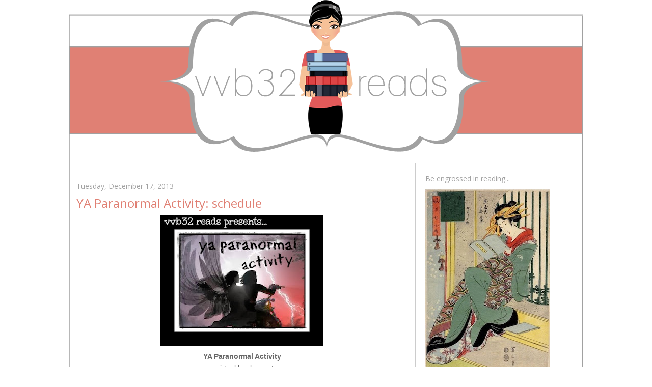

--- FILE ---
content_type: text/html; charset=UTF-8
request_url: https://vvb32reads.blogspot.com/2013/12/ya-paranormal-activity-schedule.html
body_size: 16932
content:
<!DOCTYPE html>
<html dir='ltr' xmlns='http://www.w3.org/1999/xhtml' xmlns:b='http://www.google.com/2005/gml/b' xmlns:data='http://www.google.com/2005/gml/data' xmlns:expr='http://www.google.com/2005/gml/expr'>
<head>
<link href='https://www.blogger.com/static/v1/widgets/2944754296-widget_css_bundle.css' rel='stylesheet' type='text/css'/>
<meta content='text/html; charset=UTF-8' http-equiv='Content-Type'/>
<meta content='blogger' name='generator'/>
<link href='https://vvb32reads.blogspot.com/favicon.ico' rel='icon' type='image/x-icon'/>
<link href='https://vvb32reads.blogspot.com/2013/12/ya-paranormal-activity-schedule.html' rel='canonical'/>
<link rel="alternate" type="application/atom+xml" title="vvb32 reads - Atom" href="https://vvb32reads.blogspot.com/feeds/posts/default" />
<link rel="alternate" type="application/rss+xml" title="vvb32 reads - RSS" href="https://vvb32reads.blogspot.com/feeds/posts/default?alt=rss" />
<link rel="service.post" type="application/atom+xml" title="vvb32 reads - Atom" href="https://www.blogger.com/feeds/2435776971074991646/posts/default" />

<link rel="alternate" type="application/atom+xml" title="vvb32 reads - Atom" href="https://vvb32reads.blogspot.com/feeds/3944185040745800376/comments/default" />
<!--Can't find substitution for tag [blog.ieCssRetrofitLinks]-->
<link href='https://blogger.googleusercontent.com/img/b/R29vZ2xl/AVvXsEjOpPl7NV_N-uBh1IouyaOnt1yvDSEa76BZwf0OuFg8GywG3xCtBbvu7Je19yCdgijKv8ZtQCY0oSxr_5pOLN2k5pxEEb2wB15pCx6FeHLovrg-Q9qHp7NVtXQ45r9NL68P7o1Y-7lbYf4/s320/badge_yaparanormalactivity.jpg' rel='image_src'/>
<meta content='https://vvb32reads.blogspot.com/2013/12/ya-paranormal-activity-schedule.html' property='og:url'/>
<meta content='YA Paranormal Activity: schedule' property='og:title'/>
<meta content='YA Paranormal Activity  a virtual book event  December 17-23, 2013  oooo, there&#39;s something in the air...   can you feel it?   it crackles a...' property='og:description'/>
<meta content='https://blogger.googleusercontent.com/img/b/R29vZ2xl/AVvXsEjOpPl7NV_N-uBh1IouyaOnt1yvDSEa76BZwf0OuFg8GywG3xCtBbvu7Je19yCdgijKv8ZtQCY0oSxr_5pOLN2k5pxEEb2wB15pCx6FeHLovrg-Q9qHp7NVtXQ45r9NL68P7o1Y-7lbYf4/w1200-h630-p-k-no-nu/badge_yaparanormalactivity.jpg' property='og:image'/>
<title>vvb32 reads: YA Paranormal Activity: schedule</title>
<style type='text/css'>@font-face{font-family:'Open Sans';font-style:normal;font-weight:400;font-stretch:100%;font-display:swap;src:url(//fonts.gstatic.com/s/opensans/v44/memSYaGs126MiZpBA-UvWbX2vVnXBbObj2OVZyOOSr4dVJWUgsjZ0B4taVIUwaEQbjB_mQ.woff2)format('woff2');unicode-range:U+0460-052F,U+1C80-1C8A,U+20B4,U+2DE0-2DFF,U+A640-A69F,U+FE2E-FE2F;}@font-face{font-family:'Open Sans';font-style:normal;font-weight:400;font-stretch:100%;font-display:swap;src:url(//fonts.gstatic.com/s/opensans/v44/memSYaGs126MiZpBA-UvWbX2vVnXBbObj2OVZyOOSr4dVJWUgsjZ0B4kaVIUwaEQbjB_mQ.woff2)format('woff2');unicode-range:U+0301,U+0400-045F,U+0490-0491,U+04B0-04B1,U+2116;}@font-face{font-family:'Open Sans';font-style:normal;font-weight:400;font-stretch:100%;font-display:swap;src:url(//fonts.gstatic.com/s/opensans/v44/memSYaGs126MiZpBA-UvWbX2vVnXBbObj2OVZyOOSr4dVJWUgsjZ0B4saVIUwaEQbjB_mQ.woff2)format('woff2');unicode-range:U+1F00-1FFF;}@font-face{font-family:'Open Sans';font-style:normal;font-weight:400;font-stretch:100%;font-display:swap;src:url(//fonts.gstatic.com/s/opensans/v44/memSYaGs126MiZpBA-UvWbX2vVnXBbObj2OVZyOOSr4dVJWUgsjZ0B4jaVIUwaEQbjB_mQ.woff2)format('woff2');unicode-range:U+0370-0377,U+037A-037F,U+0384-038A,U+038C,U+038E-03A1,U+03A3-03FF;}@font-face{font-family:'Open Sans';font-style:normal;font-weight:400;font-stretch:100%;font-display:swap;src:url(//fonts.gstatic.com/s/opensans/v44/memSYaGs126MiZpBA-UvWbX2vVnXBbObj2OVZyOOSr4dVJWUgsjZ0B4iaVIUwaEQbjB_mQ.woff2)format('woff2');unicode-range:U+0307-0308,U+0590-05FF,U+200C-2010,U+20AA,U+25CC,U+FB1D-FB4F;}@font-face{font-family:'Open Sans';font-style:normal;font-weight:400;font-stretch:100%;font-display:swap;src:url(//fonts.gstatic.com/s/opensans/v44/memSYaGs126MiZpBA-UvWbX2vVnXBbObj2OVZyOOSr4dVJWUgsjZ0B5caVIUwaEQbjB_mQ.woff2)format('woff2');unicode-range:U+0302-0303,U+0305,U+0307-0308,U+0310,U+0312,U+0315,U+031A,U+0326-0327,U+032C,U+032F-0330,U+0332-0333,U+0338,U+033A,U+0346,U+034D,U+0391-03A1,U+03A3-03A9,U+03B1-03C9,U+03D1,U+03D5-03D6,U+03F0-03F1,U+03F4-03F5,U+2016-2017,U+2034-2038,U+203C,U+2040,U+2043,U+2047,U+2050,U+2057,U+205F,U+2070-2071,U+2074-208E,U+2090-209C,U+20D0-20DC,U+20E1,U+20E5-20EF,U+2100-2112,U+2114-2115,U+2117-2121,U+2123-214F,U+2190,U+2192,U+2194-21AE,U+21B0-21E5,U+21F1-21F2,U+21F4-2211,U+2213-2214,U+2216-22FF,U+2308-230B,U+2310,U+2319,U+231C-2321,U+2336-237A,U+237C,U+2395,U+239B-23B7,U+23D0,U+23DC-23E1,U+2474-2475,U+25AF,U+25B3,U+25B7,U+25BD,U+25C1,U+25CA,U+25CC,U+25FB,U+266D-266F,U+27C0-27FF,U+2900-2AFF,U+2B0E-2B11,U+2B30-2B4C,U+2BFE,U+3030,U+FF5B,U+FF5D,U+1D400-1D7FF,U+1EE00-1EEFF;}@font-face{font-family:'Open Sans';font-style:normal;font-weight:400;font-stretch:100%;font-display:swap;src:url(//fonts.gstatic.com/s/opensans/v44/memSYaGs126MiZpBA-UvWbX2vVnXBbObj2OVZyOOSr4dVJWUgsjZ0B5OaVIUwaEQbjB_mQ.woff2)format('woff2');unicode-range:U+0001-000C,U+000E-001F,U+007F-009F,U+20DD-20E0,U+20E2-20E4,U+2150-218F,U+2190,U+2192,U+2194-2199,U+21AF,U+21E6-21F0,U+21F3,U+2218-2219,U+2299,U+22C4-22C6,U+2300-243F,U+2440-244A,U+2460-24FF,U+25A0-27BF,U+2800-28FF,U+2921-2922,U+2981,U+29BF,U+29EB,U+2B00-2BFF,U+4DC0-4DFF,U+FFF9-FFFB,U+10140-1018E,U+10190-1019C,U+101A0,U+101D0-101FD,U+102E0-102FB,U+10E60-10E7E,U+1D2C0-1D2D3,U+1D2E0-1D37F,U+1F000-1F0FF,U+1F100-1F1AD,U+1F1E6-1F1FF,U+1F30D-1F30F,U+1F315,U+1F31C,U+1F31E,U+1F320-1F32C,U+1F336,U+1F378,U+1F37D,U+1F382,U+1F393-1F39F,U+1F3A7-1F3A8,U+1F3AC-1F3AF,U+1F3C2,U+1F3C4-1F3C6,U+1F3CA-1F3CE,U+1F3D4-1F3E0,U+1F3ED,U+1F3F1-1F3F3,U+1F3F5-1F3F7,U+1F408,U+1F415,U+1F41F,U+1F426,U+1F43F,U+1F441-1F442,U+1F444,U+1F446-1F449,U+1F44C-1F44E,U+1F453,U+1F46A,U+1F47D,U+1F4A3,U+1F4B0,U+1F4B3,U+1F4B9,U+1F4BB,U+1F4BF,U+1F4C8-1F4CB,U+1F4D6,U+1F4DA,U+1F4DF,U+1F4E3-1F4E6,U+1F4EA-1F4ED,U+1F4F7,U+1F4F9-1F4FB,U+1F4FD-1F4FE,U+1F503,U+1F507-1F50B,U+1F50D,U+1F512-1F513,U+1F53E-1F54A,U+1F54F-1F5FA,U+1F610,U+1F650-1F67F,U+1F687,U+1F68D,U+1F691,U+1F694,U+1F698,U+1F6AD,U+1F6B2,U+1F6B9-1F6BA,U+1F6BC,U+1F6C6-1F6CF,U+1F6D3-1F6D7,U+1F6E0-1F6EA,U+1F6F0-1F6F3,U+1F6F7-1F6FC,U+1F700-1F7FF,U+1F800-1F80B,U+1F810-1F847,U+1F850-1F859,U+1F860-1F887,U+1F890-1F8AD,U+1F8B0-1F8BB,U+1F8C0-1F8C1,U+1F900-1F90B,U+1F93B,U+1F946,U+1F984,U+1F996,U+1F9E9,U+1FA00-1FA6F,U+1FA70-1FA7C,U+1FA80-1FA89,U+1FA8F-1FAC6,U+1FACE-1FADC,U+1FADF-1FAE9,U+1FAF0-1FAF8,U+1FB00-1FBFF;}@font-face{font-family:'Open Sans';font-style:normal;font-weight:400;font-stretch:100%;font-display:swap;src:url(//fonts.gstatic.com/s/opensans/v44/memSYaGs126MiZpBA-UvWbX2vVnXBbObj2OVZyOOSr4dVJWUgsjZ0B4vaVIUwaEQbjB_mQ.woff2)format('woff2');unicode-range:U+0102-0103,U+0110-0111,U+0128-0129,U+0168-0169,U+01A0-01A1,U+01AF-01B0,U+0300-0301,U+0303-0304,U+0308-0309,U+0323,U+0329,U+1EA0-1EF9,U+20AB;}@font-face{font-family:'Open Sans';font-style:normal;font-weight:400;font-stretch:100%;font-display:swap;src:url(//fonts.gstatic.com/s/opensans/v44/memSYaGs126MiZpBA-UvWbX2vVnXBbObj2OVZyOOSr4dVJWUgsjZ0B4uaVIUwaEQbjB_mQ.woff2)format('woff2');unicode-range:U+0100-02BA,U+02BD-02C5,U+02C7-02CC,U+02CE-02D7,U+02DD-02FF,U+0304,U+0308,U+0329,U+1D00-1DBF,U+1E00-1E9F,U+1EF2-1EFF,U+2020,U+20A0-20AB,U+20AD-20C0,U+2113,U+2C60-2C7F,U+A720-A7FF;}@font-face{font-family:'Open Sans';font-style:normal;font-weight:400;font-stretch:100%;font-display:swap;src:url(//fonts.gstatic.com/s/opensans/v44/memSYaGs126MiZpBA-UvWbX2vVnXBbObj2OVZyOOSr4dVJWUgsjZ0B4gaVIUwaEQbjA.woff2)format('woff2');unicode-range:U+0000-00FF,U+0131,U+0152-0153,U+02BB-02BC,U+02C6,U+02DA,U+02DC,U+0304,U+0308,U+0329,U+2000-206F,U+20AC,U+2122,U+2191,U+2193,U+2212,U+2215,U+FEFF,U+FFFD;}</style>
<style id='page-skin-1' type='text/css'><!--
/*
-----------------------------------------------
Blogger Template Style
Name:     Minima
Date:     26 Feb 2004
Updated by: Imagination Designs
----------------------------------------------- */
/* Variable definitions
====================
<Variable name="bgcolor" description="Page Background Color"
type="color" default="#fff">
<Variable name="textcolor" description="Text Color"
type="color" default="#333">
<Variable name="linkcolor" description="Link Color"
type="color" default="#58a">
<Variable name="pagetitlecolor" description="Blog Title Color"
type="color" default="#666">
<Variable name="descriptioncolor" description="Blog Description Color"
type="color" default="#999">
<Variable name="titlecolor" description="Post Title Color"
type="color" default="#c60">
<Variable name="bordercolor" description="Border Color"
type="color" default="#ccc">
<Variable name="sidebarcolor" description="Sidebar Title Color"
type="color" default="#999">
<Variable name="sidebartextcolor" description="Sidebar Text Color"
type="color" default="#666">
<Variable name="visitedlinkcolor" description="Visited Link Color"
type="color" default="#999">
<Variable name="bodyfont" description="Text Font"
type="font" default="normal normal 100% Georgia, Serif">
<Variable name="headerfont" description="Sidebar Title Font"
type="font"
default="normal normal 78% 'Trebuchet MS',Trebuchet,Arial,Verdana,Sans-serif">
<Variable name="pagetitlefont" description="Blog Title Font"
type="font"
default="normal normal 200% Georgia, Serif">
<Variable name="descriptionfont" description="Blog Description Font"
type="font"
default="normal normal 78% 'Trebuchet MS', Trebuchet, Arial, Verdana, Sans-serif">
<Variable name="postfooterfont" description="Post Footer Font"
type="font"
default="normal normal 78% 'Trebuchet MS', Trebuchet, Arial, Verdana, Sans-serif">
<Variable name="startSide" description="Side where text starts in blog language"
type="automatic" default="left">
<Variable name="endSide" description="Side where text ends in blog language"
type="automatic" default="right">
<Variable name="posttitlefont" description="Post Title Font" type="font" default="normal normal 78% 'Trebuchet MS', Trebuchet, Arial, Verdana, Sans-serif"></variable>
*/
/* Use this with templates/template-twocol.html */
body {
background:#ffffff url(https://lh3.googleusercontent.com/blogger_img_proxy/AEn0k_vapVTsGuF3PVZS6413-cZgn1MUzzov-ZWpqSDOQaC76_F1xmWCQjY5B3pp0IQErila1UJiRQfrw1YUAKmDA01_AudUJzr0dEoXongPfo4vNuWIKCpKBnrb_5HIHMaRDhUDocmA3lvTEgQObV9Gu0nP=s0-d);
background-repeat:no-repeat;
background-attachment:fixed;
background-position:top center;
margin:0;
color:#666666;
font:x-small Georgia Serif;
font-size/* */:/**/small;
font-size: /**/small;
text-align: center;
}
a:link {
color:#e08074;
text-decoration:none;
}
a:visited {
color:#716e83;
text-decoration:none;
}
a:hover {
color:#e08074;
text-decoration:underline;
}
a img {
border-width:0;
}
/* Header
-----------------------------------------------
*/
#header-wrapper {
width:1010px;
margin:0 auto 0px;
border:0px solid #cccccc;
}
#header-inner {
background-position: center;
margin-left: auto;
margin-right: auto;
}
#header {
margin: 0px;
border: 0px solid #cccccc;
text-align: center;
color:#666666;
}
#header h1 {
margin:5px 5px 0;
padding:15px 20px .25em;
line-height:1.2em;
text-transform:
letter-spacing:.2em;
font: normal normal 200% Arial, Tahoma, Helvetica, FreeSans, sans-serif;
}
#header a {
color:#666666;
text-decoration:none;
}
#header a:hover {
color:#666666;
}
#header .description {
margin:0 5px 5px;
padding:0 20px 15px;
max-width:700px;
text-transform:
letter-spacing:.2em;
line-height: 1.4em;
font: normal normal 78% Arial, Tahoma, Helvetica, FreeSans, sans-serif;
color: #999999;
}
#header img {
margin-left: auto;
margin-right: auto;
}
/* Outer-Wrapper
----------------------------------------------- */
#outer-wrapper {
width: 1010px;
margin:0 auto;
padding:0px;
text-align:left;
font: normal normal 14px Arial, Tahoma, Helvetica, FreeSans, sans-serif;
}
#main-wrapper {
width: 650px;
float: left;
border-right: 1px solid #cccccc;
padding: 15px;
word-wrap: break-word; /* fix for long text breaking sidebar float in IE */
overflow: hidden;     /* fix for long non-text content breaking IE sidebar float */
}
#sidebar-wrapper {
width: 300px;
float: right;
padding-right: 10px;
word-wrap: break-word; /* fix for long text breaking sidebar float in IE */
overflow: hidden;      /* fix for long non-text content breaking IE sidebar float */
}
#content-wrapper {
background: url(https://blogger.googleusercontent.com/img/b/R29vZ2xl/AVvXsEjRR-r3NSdToHnbwonTuE9fAqjgPtaMZnuc4_2sTuzDSob4GlQsSpS2vMxryff1iU60_wbQeLe7gwly5MoyokvDPETuBbYsQKn8PPWDyjky6OFvV9Ij1pRZ3uFSCNauv6R5GRHlk2Vqij3c/s1600/vvb32wrap.png) repeat-y; margin-bottom: -10px;}
/* Headings
----------------------------------------------- */
h2 {
margin:1.5em 0 .75em;
font:normal normal 14px Open Sans;
line-height: 1.4em;
text-transform:
letter-spacing:.2em;
color:#a1a1a1;
}
/* Posts
-----------------------------------------------
*/
h2.date-header {
margin:1.5em 0 .5em;
}
.post {
margin:.5em 0 1.5em;
border-bottom:0px dotted #cccccc;
padding-bottom:1.5em;
}
.post h3 {
margin:.25em 0 0;
padding:0 0 4px;
font: normal normal 24px Open Sans;
line-height:1.4em;
color:#e08074;
}
.post h3 a, .post h3 a:visited, .post h3 strong {
display:block;
text-decoration:none;
color:#e08074;
font-weight:normal;
}
.post h3 strong, .post h3 a:hover {
color:#666666;
}
.post-body {
margin:0 0 .75em;
line-height:1.6em;
}
.post-body blockquote {
line-height:1.3em;
}
.post-footer {
margin: .75em 0;
color:#a1a1a1;
text-transform:
letter-spacing:.1em;
font: normal normal 14px Arial, Tahoma, Helvetica, FreeSans, sans-serif;
line-height: 1.4em;
}
.comment-link {
margin-left:.6em;
}
.post img, table.tr-caption-container {
padding:4px;
border:0px solid #cccccc;
}
.tr-caption-container img {
border: none;
padding: 0;
}
.post blockquote {
background-color: #716e83;
border-color: #FFFFFF;
border-style: double;
border-width: 10px;
color: #cccccc;
margin: -8px 35px;
padding: 13px;
}
/* Comments
----------------------------------------------- */
#comments h4 {
margin:1em 0;
font-weight: bold;
line-height: 1.4em;
text-transform:
letter-spacing:.2em;
color: #a1a1a1;
}
#comments-block {
margin:1em 0 1.5em;
line-height:1.6em;
}
#comments-block .comment-author {
margin:.5em 0;
}
#comments-block .comment-body {
margin:.25em 0 0;
}
#comments-block .comment-footer {
margin:-.25em 0 2em;
line-height: 1.4em;
text-transform:
letter-spacing:.1em;
}
#comments-block .comment-body p {
margin:0 0 .75em;
}
.deleted-comment {
font-style:italic;
color:gray;
}
#blog-pager-newer-link {
float: left;
}
#blog-pager-older-link {
float: right;
}
#blog-pager {
text-align: center;
}
.feed-links {
clear: both;
line-height: 2.5em;
}
/* Sidebar Content
----------------------------------------------- */
.sidebar {
color: #666666;
line-height: 1.5em;
}
.sidebar ul {
list-style:none;
margin:0 0 0;
padding:0 0 0;
}
.sidebar li {
margin:0;
padding-top:0;
padding-right:0;
padding-bottom:.25em;
padding-left:15px;
text-indent:-15px;
line-height:1.5em;
}
.sidebar .widget, .main .widget {
border-bottom:0px dotted #cccccc;
margin:0 0 1.5em;
padding:0 0 1.5em;
}
.main .Blog {
border-bottom-width: 0;
}
/* Profile
----------------------------------------------- */
.profile-img {
float: left;
margin-top: 0;
margin-right: 5px;
margin-bottom: 5px;
margin-left: 0;
padding: 4px;
border: 0px solid #cccccc;
}
.profile-data {
margin:0;
text-transform:
letter-spacing:.1em;
font: normal normal 14px Arial, Tahoma, Helvetica, FreeSans, sans-serif;
color: #a1a1a1;
font-weight: bold;
line-height: 1.6em;
}
.profile-datablock {
margin:.5em 0 .5em;
}
.profile-textblock {
margin: 0.5em 0;
line-height: 1.6em;
}
.profile-link {
font: normal normal 14px Arial, Tahoma, Helvetica, FreeSans, sans-serif;
text-transform:
letter-spacing: .1em;
}
/* Footer
----------------------------------------------- */
#footer {
width:1006px;
background: #ffffff;
border-right: 2px solid #b7b7b7;
border-left: 2px solid #b7b7b7;
border-bottom: 2px solid #b7b7b7;
clear:both;
margin:0 auto;
padding-top:15px;
line-height: 1.6em;
text-transform:
letter-spacing:.1em;
text-align: center;
}
#PageList1 {
font-family: 'Open Sans', cursive;
margin: 0px 0 0;
}
#PageList1 {font-size:14px}
--></style>
<link href='https://www.blogger.com/dyn-css/authorization.css?targetBlogID=2435776971074991646&amp;zx=600a0d6c-9d45-4a8d-aa8b-6de4ffc84410' media='none' onload='if(media!=&#39;all&#39;)media=&#39;all&#39;' rel='stylesheet'/><noscript><link href='https://www.blogger.com/dyn-css/authorization.css?targetBlogID=2435776971074991646&amp;zx=600a0d6c-9d45-4a8d-aa8b-6de4ffc84410' rel='stylesheet'/></noscript>
<meta name='google-adsense-platform-account' content='ca-host-pub-1556223355139109'/>
<meta name='google-adsense-platform-domain' content='blogspot.com'/>

</head>
<body>
<div id='outer-wrapper'><div id='wrap2'>
<!-- skip links for text browsers -->
<span id='skiplinks' style='display:none;'>
<a href='#main'>skip to main </a> |
      <a href='#sidebar'>skip to sidebar</a>
</span>
<div id='header-wrapper'>
<div class='header section' id='header'><div class='widget Header' data-version='1' id='Header1'>
<div id='header-inner'>
<a href='https://vvb32reads.blogspot.com/' style='display: block'>
<img alt='vvb32 reads' height='320px; ' id='Header1_headerimg' src='https://blogger.googleusercontent.com/img/b/R29vZ2xl/AVvXsEiVvtPXtLRrtrO0zYLEB5GhwjO1qNqVwvEi1D8whiGp1b-KMRIczEhrKqf-UJCvr0PYtxyQau6uHPJSvLdJrh19eCwmmfuUei5mwlguYA0S8HFlMCLl7M4R64PO15_x5k9rycmdKED0oXNd/s1600/vvb32header.png' style='display: block' width='1010px; '/>
</a>
</div>
</div>
</div>
</div>
<div id='content-wrapper'>
<div id='crosscol-wrapper' style='text-align:center'>
<div class='crosscol no-items section' id='crosscol'></div>
</div>
<div id='main-wrapper'>
<div class='main section' id='main'><div class='widget Blog' data-version='1' id='Blog1'>
<div class='blog-posts hfeed'>
<!--Can't find substitution for tag [defaultAdStart]-->

          <div class="date-outer">
        
<h2 class='date-header'><span>Tuesday, December 17, 2013</span></h2>

          <div class="date-posts">
        
<div class='post-outer'>
<div class='post hentry' itemprop='blogPost' itemscope='itemscope' itemtype='http://schema.org/BlogPosting'>
<meta content='https://blogger.googleusercontent.com/img/b/R29vZ2xl/AVvXsEjOpPl7NV_N-uBh1IouyaOnt1yvDSEa76BZwf0OuFg8GywG3xCtBbvu7Je19yCdgijKv8ZtQCY0oSxr_5pOLN2k5pxEEb2wB15pCx6FeHLovrg-Q9qHp7NVtXQ45r9NL68P7o1Y-7lbYf4/s320/badge_yaparanormalactivity.jpg' itemprop='image_url'/>
<meta content='2435776971074991646' itemprop='blogId'/>
<meta content='3944185040745800376' itemprop='postId'/>
<a name='3944185040745800376'></a>
<h3 class='post-title entry-title' itemprop='name'>
YA Paranormal Activity: schedule
</h3>
<div class='post-header'>
<div class='post-header-line-1'></div>
</div>
<div class='post-body entry-content' id='post-body-3944185040745800376' itemprop='description articleBody'>
<div class="separator" style="clear: both; text-align: center;"><a href="https://blogger.googleusercontent.com/img/b/R29vZ2xl/AVvXsEjOpPl7NV_N-uBh1IouyaOnt1yvDSEa76BZwf0OuFg8GywG3xCtBbvu7Je19yCdgijKv8ZtQCY0oSxr_5pOLN2k5pxEEb2wB15pCx6FeHLovrg-Q9qHp7NVtXQ45r9NL68P7o1Y-7lbYf4/s1600/badge_yaparanormalactivity.jpg" imageanchor="1" style="margin-left: 1em; margin-right: 1em;"><img border="0" src="https://blogger.googleusercontent.com/img/b/R29vZ2xl/AVvXsEjOpPl7NV_N-uBh1IouyaOnt1yvDSEa76BZwf0OuFg8GywG3xCtBbvu7Je19yCdgijKv8ZtQCY0oSxr_5pOLN2k5pxEEb2wB15pCx6FeHLovrg-Q9qHp7NVtXQ45r9NL68P7o1Y-7lbYf4/s320/badge_yaparanormalactivity.jpg" /></a></div><center><b>YA Paranormal Activity</b><br />
a virtual book event<br />
December 17-23, 2013</center><br />
oooo, there's something in the air...<br />
<br />
can you feel it?<br />
<br />
it crackles and sparks in the dark.<br />
<br />
it is not just the christmas magic, but something else.<br />
<br />
could be paranormal activity in this here parts of the vvb32 reads world (again)...<br />
<br />
<b>Schedule of events: </b><br />
<em>details and links will be filled in after posted <br />
per usual links are also on the sidebar</em><br />
<br />
<br />
<b>Complete list of books featured and mentioned:</b><br />
<em>these will be revealed per day... final list will be updated at the end of the event<br />
<br />
AND<br />
<br />
giveaway links will light up when available</em><br />
<br />
<b>December 17:</b> paranormal activity at vvb32 reads begins with angels and demons...<br />
<br />
<div class="separator" style="clear: both; text-align: center;"><a href="https://blogger.googleusercontent.com/img/b/R29vZ2xl/AVvXsEg7T-pXxNnssgcggXRY-5m1UHwstnYfhrnfkQbKSZHQ6J-KPv-qHH-xwYE-5uIgvxBU5Ep3Ler7Yy-Gx8XtZXb-6nIlKgzstYCD6CN7gpwNjfjXORUHOUkts97EG7dOic1ewuRFa8oH2us/s1600/1Hades.jpg" imageanchor="1" style="margin-left: 1em; margin-right: 1em;"><img border="0" src="https://blogger.googleusercontent.com/img/b/R29vZ2xl/AVvXsEg7T-pXxNnssgcggXRY-5m1UHwstnYfhrnfkQbKSZHQ6J-KPv-qHH-xwYE-5uIgvxBU5Ep3Ler7Yy-Gx8XtZXb-6nIlKgzstYCD6CN7gpwNjfjXORUHOUkts97EG7dOic1ewuRFa8oH2us/s200/1Hades.jpg" /></a></div><center><a href="http://www.amazon.com/Hades-Halo-Cloth-Feiwel-Friends/dp/0312656270/">Hades</a> <br />
by Alexandra Adornetto<br />
signup for giveaway: below</center><br />
<b>December 18:</b> a gal with supernatural powers <a href="http://vvb32reads.blogspot.com/2013/12/book-blast-forsaken-by-sophia-sharp.html">here</a><br />
<br />
<div class="separator" style="clear: both; text-align: center;"><a href="https://blogger.googleusercontent.com/img/b/R29vZ2xl/AVvXsEiqdpx133wJuhSrrBQ4bV9I0CAjg1WZGAFDsJnh78bbc0ToDwdwCL90Nqc7Lt5zFzULNZl6Vpi7UCupoK_cfOb84ujQq9xt1lwy9Q-QO_v8BES6JQ7QfdznbHT5b9CYUTz3ZcwFByhBbsA/s1600/1Forsaken.jpg" imageanchor="1" style="margin-left: 1em; margin-right: 1em;"><img border="0" src="https://blogger.googleusercontent.com/img/b/R29vZ2xl/AVvXsEiqdpx133wJuhSrrBQ4bV9I0CAjg1WZGAFDsJnh78bbc0ToDwdwCL90Nqc7Lt5zFzULNZl6Vpi7UCupoK_cfOb84ujQq9xt1lwy9Q-QO_v8BES6JQ7QfdznbHT5b9CYUTz3ZcwFByhBbsA/s200/1Forsaken.jpg" /></a></div><center><a href="http://www.amazon.com/Forsaken-The-Saga-1-ebook/dp/B00HAZKECM">Forsaken</a><br />
by Sophia Sharp</center><br />
<b>December 19:</b> a guy with supernatural powers <a href="http://vvb32reads.blogspot.com/2013/12/meet-tex-witch-boy.html">here</a><br />
<br />
<div class="separator" style="clear: both; text-align: center;"><a href="https://blogger.googleusercontent.com/img/b/R29vZ2xl/AVvXsEgh_asjS-C8NpMDfM7-TBEEYNzokHmAaMIR4LrOIsQLp9VWJascj0nctHbvWzXQgZ36XZUUGz2v8Iu0IiBQ6cNRKTFJ1ekAd0vDpPujHOAzf5mlWkEJp0SYSewKEDDTBxpPfoCzOuq1w8Q/s1600/1TexWitchBoy.jpg" imageanchor="1" style="margin-left: 1em; margin-right: 1em;"><img border="0" src="https://blogger.googleusercontent.com/img/b/R29vZ2xl/AVvXsEgh_asjS-C8NpMDfM7-TBEEYNzokHmAaMIR4LrOIsQLp9VWJascj0nctHbvWzXQgZ36XZUUGz2v8Iu0IiBQ6cNRKTFJ1ekAd0vDpPujHOAzf5mlWkEJp0SYSewKEDDTBxpPfoCzOuq1w8Q/s200/1TexWitchBoy.jpg" /></a></div><center><a href="http://www.amazon.com/Tex-The-Witch-Boy-ebook/dp/B00B3U5OWU/">Tex, The Witch Boy</a> <br />
by Stuart R. West<br />
signup for giveaway: <a href="http://vvb32reads.blogspot.com/2013/12/meet-tex-witch-boy.html">here</a><br />
<a href="http://vvb32reads.blogspot.com/2014/01/tex-witch-boy-by-stuart-r-west.html">my review</a></center><br />
<b>December 20:</b> another gal with supernatural powers <a href="http://vvb32reads.blogspot.com/2013/12/more-than-jamie-baker-by-kelly-oram.html">here</a><br />
<br />
<div class="separator" style="clear: both; text-align: center;"><a href="https://blogger.googleusercontent.com/img/b/R29vZ2xl/AVvXsEjXbq2rTH_hXAo785Z5v7fEs_-Iu4dlbj5iQqrG0oAzL57n1AlfYSUeG56oYYl2VbT2kp8OuIS02nnIQO2-c3wy_7X4XWuexwJNHB3mR02eE8ZKqmajYPoY2PJkfCBMsPtxqQxXNIJz-dc/s1600/1MoreThanJamieBaker+copy.jpg" imageanchor="1" style="margin-left: 1em; margin-right: 1em;"><img border="0" src="https://blogger.googleusercontent.com/img/b/R29vZ2xl/AVvXsEjXbq2rTH_hXAo785Z5v7fEs_-Iu4dlbj5iQqrG0oAzL57n1AlfYSUeG56oYYl2VbT2kp8OuIS02nnIQO2-c3wy_7X4XWuexwJNHB3mR02eE8ZKqmajYPoY2PJkfCBMsPtxqQxXNIJz-dc/s200/1MoreThanJamieBaker+copy.jpg" /></a></div><center><a href="http://www.amazon.com/More-Than-Jamie-Baker-ebook/dp/B00FW11IUI/ref=pd_sim_kstore_1">More Than Jamie Baker</a> <br />
by Kelly Oram<br />
signup for giveaway <a href="http://vvb32reads.blogspot.com/2013/12/more-than-jamie-baker-by-kelly-oram.html">here</a><br />
<a href="http://vvb32reads.blogspot.com/2013/12/more-than-jamie-baker-by-kelly-oram.html">my review</a></center><br />
<b>December 22:</b> a guy who meets a supernatural entity <a href="http://vvb32reads.blogspot.com/2013/12/meet-adam-and-death.html">here</a><br />
<br />
<div class="separator" style="clear: both; text-align: center;"><a href="https://blogger.googleusercontent.com/img/b/R29vZ2xl/AVvXsEgk2t6ifGsXwJsBFMoJChwBme5dk9ZOEOj_dH0MwJM6sQDub4W0Aln84EY3jdHjxZTmo0w0F_5NRc1DMKlfA0EAJH9M7qzYnG6e1zN5tBzv_TNS4qV-WJMVNj42tjAa-QkzmY1KVF7h3aw/s1600/1WhenAdamLacroftMetDeath+copy.jpg" imageanchor="1" style="margin-left: 1em; margin-right: 1em;"><img border="0" src="https://blogger.googleusercontent.com/img/b/R29vZ2xl/AVvXsEgk2t6ifGsXwJsBFMoJChwBme5dk9ZOEOj_dH0MwJM6sQDub4W0Aln84EY3jdHjxZTmo0w0F_5NRc1DMKlfA0EAJH9M7qzYnG6e1zN5tBzv_TNS4qV-WJMVNj42tjAa-QkzmY1KVF7h3aw/s200/1WhenAdamLacroftMetDeath+copy.jpg" /></a></div><center>rev: <a href="http://www.amazon.com/When-Adam-Lacroft-Met-Death/dp/1909878499/r">When Adam Lacroft Met Death</a> <br />
by Carlos Paolini<br />
signup for giveaway <a href="http://vvb32reads.blogspot.com/2013/12/meet-adam-and-death.html">here</a><br />
<a href="http://vvb32reads.blogspot.com/2014/01/when-adam-lacroft-met-death-by-carlos.html">my review</a></center><br />
<b>December 23:</b> twins with supernatural powers and End Credits <a href="http://vvb32reads.blogspot.com/2013/12/ya-paranormal-activity-end-credits.html">here</a><br />
<br />
<div class="separator" style="clear: both; text-align: center;"><a href="https://blogger.googleusercontent.com/img/b/R29vZ2xl/AVvXsEhqgFQlgievJxRJ4ewVxvUXo4pDi4ZzVCXuVPCIQjSmmUJ2PvJLLJlCv5Bs6Q9faZRftnnD17UWBh4QQG67EhD0ehyphenhyphen9qrPdk2tCN5pv7jSGToLA09PmGSkQGWXSQTXO9C-WxM3yBLAvE2U/s1600/1intangible.jpg" imageanchor="1" style="margin-left: 1em; margin-right: 1em;"><img border="0" src="https://blogger.googleusercontent.com/img/b/R29vZ2xl/AVvXsEhqgFQlgievJxRJ4ewVxvUXo4pDi4ZzVCXuVPCIQjSmmUJ2PvJLLJlCv5Bs6Q9faZRftnnD17UWBh4QQG67EhD0ehyphenhyphen9qrPdk2tCN5pv7jSGToLA09PmGSkQGWXSQTXO9C-WxM3yBLAvE2U/s200/1intangible.jpg" /></a></div><center><a href="http://www.amazon.com/Intangible-ebook/dp/B0073BNIU8">Intangible</a><br />
by J. Meyers<br />
signup for giveaway: <a href="http://http://vvb32reads.blogspot.com/2013/12/ya-paranormal-activity-end-credits.html">here</a><br />
<a href="http://vvb32reads.blogspot.com/2013/12/intangible-by-j-meyers.html">my review</a></center><br />
<b>January 5:</b><br />
Giveaways end<br />
<a href="http://vvb32reads.blogspot.com/2014/01/winners-january-pt1.html">Announcement</a>: giveaway winners pt1<br />
<a href="http://vvb32reads.blogspot.com/2014/01/winners-for-january-pt2.html">Announcement</a>: giveaway winners pt2<br />
<br />
<center><b>--~ eBook Giveaway ~--</b></center><br />
<div class="separator" style="clear: both; text-align: center;"><a href="https://blogger.googleusercontent.com/img/b/R29vZ2xl/AVvXsEggPxk68rmh7UrzFLTX0lWquzy0GTh-IhYt5wrax6Z9LBg-OUSuIfqivo-vPVoqQ6lIAVgOAN6TR4uNU50dKk9trETXDnXFPEo8IEZeY2HbkT2u_loHwwh340CTpffF-SicpKTLdwuLF14/s1600/Hades.jpg" imageanchor="1" style="margin-left: 1em; margin-right: 1em;"><img border="0" src="https://blogger.googleusercontent.com/img/b/R29vZ2xl/AVvXsEggPxk68rmh7UrzFLTX0lWquzy0GTh-IhYt5wrax6Z9LBg-OUSuIfqivo-vPVoqQ6lIAVgOAN6TR4uNU50dKk9trETXDnXFPEo8IEZeY2HbkT2u_loHwwh340CTpffF-SicpKTLdwuLF14/s200/Hades.jpg" /></a></div><center><a href="http://www.amazon.com/Hades-Halo-Cloth-Feiwel-Friends/dp/0312656270/">Hades</a> <br />
by Alexandra Adornetto</center><br />
<em>Heaven Help Her.<br />
<br />
Bethany Church is an angel sent to Earth to keep dark forces at bay. Falling in love was never part of her mission, but the bond between Beth and her mortal boyfriend, Xavier Woods, is undeniably strong. But even Xavier&#8217;s love, and the care of her archangel siblings, Gabriel and Ivy, can&#8217;t keep Beth from being tricked into a motorcycle ride that ends up in Hell. There, the demon Jake Thorn bargains for Beth&#8217;s release back to Earth. But what he asks of her will destroy her, and quite possibly, her loved ones, as well. <br />
<br />
The story that Alexandra Adornetto built in her New York Times-bestselling debut, Halo, comes alive in action-packed and unexpected ways, as angels battle demons, and the power of love is put to the test.</em><br />
<br />
WIN a Kindle version of this book! <br />
<br />
Open to all. <br />
<br />
Offer ends: January 5, 2014<br />
<br />
<b>TO DO:</b> <br />
<br />
SEND me the link to a picture of an angel or demon. <br />
<br />
AND, leave your email.<br />
<br />
~-~-~-~-~-~-~-~-~-~-~-~-~-~-~-~-~-~<br />
<br />
Contest has ended - <a href="http://vvb32reads.blogspot.com/2014/01/winners-january-pt1.html">winner is here</a><br />
<br />
~-~-~-~-~-~-~-~-~-~-~-~-~-~-~-~-~-~<br />
<br />
<b>Participant entries:</b><br />
<br />
vvb's angel:<br />
<div class="separator" style="clear: both; text-align: center;"><a href="https://blogger.googleusercontent.com/img/b/R29vZ2xl/AVvXsEiIn9rTRYYMN0cSWjGlNRqzlPOw9ZXYA6o-R8XMo99mSVI1NNOmolJ4598eNUR1vz4WZkl_gZ-M-8orvQLcVdFZnKFGL1Ng8r6eZsdVWKU1HRFU2sYPaNgZe5zG_kPBnpt6PSCI8rzbyDI/s1600/angel_vvb.jpg" imageanchor="1" style="margin-left: 1em; margin-right: 1em;"><img border="0" src="https://blogger.googleusercontent.com/img/b/R29vZ2xl/AVvXsEiIn9rTRYYMN0cSWjGlNRqzlPOw9ZXYA6o-R8XMo99mSVI1NNOmolJ4598eNUR1vz4WZkl_gZ-M-8orvQLcVdFZnKFGL1Ng8r6eZsdVWKU1HRFU2sYPaNgZe5zG_kPBnpt6PSCI8rzbyDI/s200/angel_vvb.jpg" /></a></div><br />
Carlos' angel/demon:<br />
<div class="separator" style="clear: both; text-align: center;"><a href="https://blogger.googleusercontent.com/img/b/R29vZ2xl/AVvXsEjM4YNH1gbmiH5KkUky-T-dPxhFvckIuRP4RNPvKofaI0VPmtQiKLvLsPRa6v_LeiGAubhNNNlKZilgtXeVM6vXI3ogbiCsSf2o4atiO9cJBSZpRBq1JHMhtYn5njje_cA6zTojv7vAIhk/s1600/angeldemon_carlos.jpg" imageanchor="1" style="margin-left: 1em; margin-right: 1em;"><img border="0" src="https://blogger.googleusercontent.com/img/b/R29vZ2xl/AVvXsEjM4YNH1gbmiH5KkUky-T-dPxhFvckIuRP4RNPvKofaI0VPmtQiKLvLsPRa6v_LeiGAubhNNNlKZilgtXeVM6vXI3ogbiCsSf2o4atiO9cJBSZpRBq1JHMhtYn5njje_cA6zTojv7vAIhk/s200/angeldemon_carlos.jpg" /></a></div><br />
Catarina's angel:<br />
<div class="separator" style="clear: both; text-align: center;"><a href="https://blogger.googleusercontent.com/img/b/R29vZ2xl/AVvXsEhDHAHFDgFlkludYsUM5-VvZ8sWh_IkA80uojtx7zcw3kFrGghK5E99qnhtitIM5WwMS6AEp8IzYcs8Ozm8aDqP6aNCIfnF0ha7TGYqr5IxMCKx84ezGGJr_BKLVMP7uHEDJybfF1PrwRg/s1600/angel_catarina.jpg" imageanchor="1" style="margin-left: 1em; margin-right: 1em;"><img border="0" src="https://blogger.googleusercontent.com/img/b/R29vZ2xl/AVvXsEhDHAHFDgFlkludYsUM5-VvZ8sWh_IkA80uojtx7zcw3kFrGghK5E99qnhtitIM5WwMS6AEp8IzYcs8Ozm8aDqP6aNCIfnF0ha7TGYqr5IxMCKx84ezGGJr_BKLVMP7uHEDJybfF1PrwRg/s200/angel_catarina.jpg" /></a></div><br />
Kristia's angel:<br />
<div class="separator" style="clear: both; text-align: center;"><a href="https://blogger.googleusercontent.com/img/b/R29vZ2xl/AVvXsEjX-iP3GIsvbgorWL23kwsvRhkkZLX07YdYypU_Wg3aWZB1nrbLJSmp7PMOsLidlvtR6Y-bNvDXVCcvBZF_tTx3ZVsLbzugtRFXk0sh3qnks-ox8AHnj4_c0waKra9E_MHftumnOovNjCY/s1600/angel_kristia.jpg" imageanchor="1" style="margin-left: 1em; margin-right: 1em;"><img border="0" src="https://blogger.googleusercontent.com/img/b/R29vZ2xl/AVvXsEjX-iP3GIsvbgorWL23kwsvRhkkZLX07YdYypU_Wg3aWZB1nrbLJSmp7PMOsLidlvtR6Y-bNvDXVCcvBZF_tTx3ZVsLbzugtRFXk0sh3qnks-ox8AHnj4_c0waKra9E_MHftumnOovNjCY/s200/angel_kristia.jpg" /></a></div><br />
Freda's demon:<br />
<div class="separator" style="clear: both; text-align: center;"><a href="https://blogger.googleusercontent.com/img/b/R29vZ2xl/AVvXsEgj8A8KwMEfCBrcS6Gup3Dv-5iqBMhaeBUeLb-zqBs4ocKCTBFUL7F9iIwS7QpKRFoyEJdOKMbjMwE29yB_BC-7F1S_rKQN4ONTS_fw-Se7HLByfb374tLpOE6P4VttjWuVLn3yfyVOAhk/s1600/demon_freda.jpg" imageanchor="1" style="margin-left: 1em; margin-right: 1em;"><img border="0" src="https://blogger.googleusercontent.com/img/b/R29vZ2xl/AVvXsEgj8A8KwMEfCBrcS6Gup3Dv-5iqBMhaeBUeLb-zqBs4ocKCTBFUL7F9iIwS7QpKRFoyEJdOKMbjMwE29yB_BC-7F1S_rKQN4ONTS_fw-Se7HLByfb374tLpOE6P4VttjWuVLn3yfyVOAhk/s200/demon_freda.jpg" /></a></div><br />
McKenzie's angel:<br />
<div class="separator" style="clear: both; text-align: center;"><a href="https://blogger.googleusercontent.com/img/b/R29vZ2xl/AVvXsEjJPtPTBPn18PM5a-piHpAeJSpg6QmPIWaojn3TtqGkjHbLRosAQuJpw1-DEaN4yg3RVkuUwai5o-W3I9Ni5DH4LNgY_EC-vy84fHCaeUHwhYv8-gzasKbQVTBwoerqvLZXXe2DthQEaQ8/s1600/angel_mckenzie.jpg" imageanchor="1" style="margin-left: 1em; margin-right: 1em;"><img border="0" src="https://blogger.googleusercontent.com/img/b/R29vZ2xl/AVvXsEjJPtPTBPn18PM5a-piHpAeJSpg6QmPIWaojn3TtqGkjHbLRosAQuJpw1-DEaN4yg3RVkuUwai5o-W3I9Ni5DH4LNgY_EC-vy84fHCaeUHwhYv8-gzasKbQVTBwoerqvLZXXe2DthQEaQ8/s200/angel_mckenzie.jpg" /></a></div><br />
Miss Lucinda Fountain's angel:<br />
<div class="separator" style="clear: both; text-align: center;"><a href="https://blogger.googleusercontent.com/img/b/R29vZ2xl/AVvXsEiYTEIEUaqDwO8PdqYzDqF37_Mwj8hWp8JEPjz7pnauhkhHGfGdaFVQhs7_EYqbmQb0dnpn9M4zhegeYqH3AMNw5XHt2wv0EWLMJdNa_Omxv0rg1W0Zwdk-tYFZ38Lt4nNvAbvLeRrHoMU/s1600/angel_lucinda.jpg" imageanchor="1" style="margin-left: 1em; margin-right: 1em;"><img border="0" src="https://blogger.googleusercontent.com/img/b/R29vZ2xl/AVvXsEiYTEIEUaqDwO8PdqYzDqF37_Mwj8hWp8JEPjz7pnauhkhHGfGdaFVQhs7_EYqbmQb0dnpn9M4zhegeYqH3AMNw5XHt2wv0EWLMJdNa_Omxv0rg1W0Zwdk-tYFZ38Lt4nNvAbvLeRrHoMU/s200/angel_lucinda.jpg" /></a></div><br />
Sophia's demon:<br />
<div class="separator" style="clear: both; text-align: center;"><a href="https://blogger.googleusercontent.com/img/b/R29vZ2xl/AVvXsEiGr3li2BOHQxp0Ukl1NS2rOvM0eTCvXEAqRdLjXP5l2USeXP0nAxi5PZxJVYTqq0cg879ejkT67i6vhfVNJfSsBUWhWEMoXyAsHYwLZZEVjkfhhTQg2bupaApxJgNkHEx7MzoYHIZbyGk/s1600/demon_sophia.jpg" imageanchor="1" style="margin-left: 1em; margin-right: 1em;"><img border="0" src="https://blogger.googleusercontent.com/img/b/R29vZ2xl/AVvXsEiGr3li2BOHQxp0Ukl1NS2rOvM0eTCvXEAqRdLjXP5l2USeXP0nAxi5PZxJVYTqq0cg879ejkT67i6vhfVNJfSsBUWhWEMoXyAsHYwLZZEVjkfhhTQg2bupaApxJgNkHEx7MzoYHIZbyGk/s200/demon_sophia.jpg" /></a></div><br />
Sullivan McPig's devil:<br />
<div class="separator" style="clear: both; text-align: center;"><a href="https://blogger.googleusercontent.com/img/b/R29vZ2xl/AVvXsEh7WGFE7ouszJf3bpD5SVM6RrksDhuLYrWu1Ctxx_vP7qxdw_mz0roo5X-XwL-nn57gp4U0Fy4UqGHZeCC3OvUnu2X8HPXNlool9RQs2SQN6MQ7L6lYtJfMB3w1Y7Ja_Nb47F8IxwMgqGg/s1600/devil_sullivan.jpg" imageanchor="1" style="margin-left: 1em; margin-right: 1em;"><img border="0" src="https://blogger.googleusercontent.com/img/b/R29vZ2xl/AVvXsEh7WGFE7ouszJf3bpD5SVM6RrksDhuLYrWu1Ctxx_vP7qxdw_mz0roo5X-XwL-nn57gp4U0Fy4UqGHZeCC3OvUnu2X8HPXNlool9RQs2SQN6MQ7L6lYtJfMB3w1Y7Ja_Nb47F8IxwMgqGg/s200/devil_sullivan.jpg" /></a></div><br />
Susana's angel:<br />
<div class="separator" style="clear: both; text-align: center;"><a href="https://blogger.googleusercontent.com/img/b/R29vZ2xl/AVvXsEi2Msz6VATpewxZJy2dq14ZSLqoHurtfHjMiuSvdDgtaXl20U3ZFppDTrtYrs8mGUCtlJZyd_D4xuYGkHZhs8izDDfoxXHhSwA4QW-6z79g6Cw2zzGLmZfiaKsJESLwJp2Ttsbr0aHaTC0/s1600/angel_susana.jpg" imageanchor="1" style="margin-left: 1em; margin-right: 1em;"><img border="0" src="https://blogger.googleusercontent.com/img/b/R29vZ2xl/AVvXsEi2Msz6VATpewxZJy2dq14ZSLqoHurtfHjMiuSvdDgtaXl20U3ZFppDTrtYrs8mGUCtlJZyd_D4xuYGkHZhs8izDDfoxXHhSwA4QW-6z79g6Cw2zzGLmZfiaKsJESLwJp2Ttsbr0aHaTC0/s200/angel_susana.jpg" /></a></div><br />
<center>~*~</center><br />
* source links for participant images are in comments, source vvb <a href="http://images5.fanpop.com/image/photos/26300000/Gothic-World-gothic-26397076-2560-1600.jpg">angel</a><br />
<br />
* badge image source: cover of <a href="http://www.amazon.com/Hades-Halo-Cloth-Feiwel-Friends/dp/0312656270/">Hades</a> by Alexandra Adornetto<br />
<br />
* <em>What is a virtual book event?</em> a celebration of books and authors that are in keeping with a theme which may include guest posts and giveaways. Audience participation is encouraged and most welcome.<br />
<br />
<div style='clear: both;'></div>
</div>
<div class='post-footer'>
<div class='post-footer-line post-footer-line-1'>
<img src="//2.bp.blogspot.com/-6RR8iAI6T6E/VRgkZCkzrVI/AAAAAAAAQLs/lvKa6iIOAVs/s1600/vvbsig2.png" style="border: none; background: transparent;"><br/>
<span class='post-author vcard'>
Posted by
<span class='fn' itemprop='author' itemscope='itemscope' itemtype='http://schema.org/Person'>
<meta content='https://www.blogger.com/profile/10924589941745430884' itemprop='url'/>
<a class='g-profile' href='https://www.blogger.com/profile/10924589941745430884' rel='author' title='author profile'>
<span itemprop='name'>vvb32 reads</span>
</a>
</span>
</span>
<span class='post-timestamp'>
at
<meta content='https://vvb32reads.blogspot.com/2013/12/ya-paranormal-activity-schedule.html' itemprop='url'/>
<a class='timestamp-link' href='https://vvb32reads.blogspot.com/2013/12/ya-paranormal-activity-schedule.html' rel='bookmark' title='permanent link'><abbr class='published' itemprop='datePublished' title='2013-12-17T00:00:00-08:00'>12:00&#8239;AM</abbr></a>
</span>
<span class='post-comment-link'>
</span>
<span class='post-icons'>
<span class='item-control blog-admin pid-572600743'>
<a href='https://www.blogger.com/post-edit.g?blogID=2435776971074991646&postID=3944185040745800376&from=pencil' title='Edit Post'>
<img alt='' class='icon-action' height='18' src='https://resources.blogblog.com/img/icon18_edit_allbkg.gif' width='18'/>
</a>
</span>
</span>
<div class='post-share-buttons goog-inline-block'>
<a class='goog-inline-block share-button sb-email' href='https://www.blogger.com/share-post.g?blogID=2435776971074991646&postID=3944185040745800376&target=email' target='_blank' title='Email This'><span class='share-button-link-text'>Email This</span></a><a class='goog-inline-block share-button sb-blog' href='https://www.blogger.com/share-post.g?blogID=2435776971074991646&postID=3944185040745800376&target=blog' onclick='window.open(this.href, "_blank", "height=270,width=475"); return false;' target='_blank' title='BlogThis!'><span class='share-button-link-text'>BlogThis!</span></a><a class='goog-inline-block share-button sb-twitter' href='https://www.blogger.com/share-post.g?blogID=2435776971074991646&postID=3944185040745800376&target=twitter' target='_blank' title='Share to X'><span class='share-button-link-text'>Share to X</span></a><a class='goog-inline-block share-button sb-facebook' href='https://www.blogger.com/share-post.g?blogID=2435776971074991646&postID=3944185040745800376&target=facebook' onclick='window.open(this.href, "_blank", "height=430,width=640"); return false;' target='_blank' title='Share to Facebook'><span class='share-button-link-text'>Share to Facebook</span></a>
</div>
</div>
<div class='post-footer-line post-footer-line-2'><span class='post-labels'>
Labels:
<a href='https://vvb32reads.blogspot.com/search/label/Book%20List' rel='tag'>Book List</a>,
<a href='https://vvb32reads.blogspot.com/search/label/Giveaway' rel='tag'>Giveaway</a>,
<a href='https://vvb32reads.blogspot.com/search/label/Paranormal' rel='tag'>Paranormal</a>,
<a href='https://vvb32reads.blogspot.com/search/label/Schedule' rel='tag'>Schedule</a>,
<a href='https://vvb32reads.blogspot.com/search/label/YA' rel='tag'>YA</a>
</span>
</div>
<div class='post-footer-line post-footer-line-3'><span class='post-location'>
</span>
</div>
</div>
</div>
<div class='comments' id='comments'>
<a name='comments'></a>
<div id='backlinks-container'>
<div id='Blog1_backlinks-container'>
</div>
</div>
</div>
</div>

        </div></div>
      
<!--Can't find substitution for tag [adEnd]-->
</div>
<div class='blog-pager' id='blog-pager'>
<span id='blog-pager-newer-link'>
<a class='blog-pager-newer-link' href='https://vvb32reads.blogspot.com/2013/12/book-blast-forsaken-by-sophia-sharp.html' id='Blog1_blog-pager-newer-link' title='Newer Post'>Newer Post</a>
</span>
<span id='blog-pager-older-link'>
<a class='blog-pager-older-link' href='https://vvb32reads.blogspot.com/2013/12/holidays-at-pemberley-or-third.html' id='Blog1_blog-pager-older-link' title='Older Post'>Older Post</a>
</span>
<a class='home-link' href='https://vvb32reads.blogspot.com/'>Home</a>
</div>
<div class='clear'></div>
<div class='post-feeds'>
</div>
</div></div>
</div>
<div id='sidebar-wrapper'>
<div class='sidebar section' id='sidebar'><div class='widget Image' data-version='1' id='Image2'>
<h2>Be engrossed in reading...</h2>
<div class='widget-content'>
<a href='https://www.pinterest.com/vvb32/woman-reading/'>
<img alt='Be engrossed in reading...' height='368' id='Image2_img' src='https://blogger.googleusercontent.com/img/a/AVvXsEiDwCAgG2ESy3gnffM8ChWJ3B1LMl_kWc_ey1nyztpDyF9UrqTB0ZxHn1LAmjAF61I9QvkFay-yBCWF8PqNLOaDlm_Z9bZixRwjH8jV8wVy3UvNs8XTHCAVrjopllzUlF0WrxOQTs5L9vJgKK6Yo7hlq60i9VFH0n5SPcT9O2eYx9U_3nthis2Uj3HvpLGg=s368' width='244'/>
</a>
<br/>
</div>
<div class='clear'></div>
</div><div class='widget BlogSearch' data-version='1' id='BlogSearch1'>
<h2 class='title'>Search This Blog</h2>
<div class='widget-content'>
<div id='BlogSearch1_form'>
<form action='https://vvb32reads.blogspot.com/search' class='gsc-search-box' target='_top'>
<table cellpadding='0' cellspacing='0' class='gsc-search-box'>
<tbody>
<tr>
<td class='gsc-input'>
<input autocomplete='off' class='gsc-input' name='q' size='10' title='search' type='text' value=''/>
</td>
<td class='gsc-search-button'>
<input class='gsc-search-button' title='search' type='submit' value='Search'/>
</td>
</tr>
</tbody>
</table>
</form>
</div>
</div>
<div class='clear'></div>
</div><div class='widget HTML' data-version='1' id='HTML4'>
<h2 class='title'>LOVELY STUFF:</h2>
<div class='widget-content'>
<a href="http://vvb32reads.blogspot.com/2009/02/about-me-review-and-contest-policy.html">About Me/Contact</a>  | <a href="https://www.instagram.com/vvb32reads/">Instagram</a>
<p></p>
<a href="http://vvb32reads.blogspot.com/2009/03/challenges.html">Challenges</a> | <a href="https://vvb32reads.blogspot.com/search/label/1%20Lovely%20Books">Lovely Books and Things</a> | <a href="https://vvb32reads.blogspot.com/2009/03/book-clubs.html">Book Clubs</a> | <a href="https://vvb32reads.blogspot.com/2009/03/themed-events.html">Themed Events</a>
<p></p>
</div>
<div class='clear'></div>
</div><div class='widget BlogArchive' data-version='1' id='BlogArchive2'>
<h2>BLOG ARCHIVE</h2>
<div class='widget-content'>
<div id='ArchiveList'>
<div id='BlogArchive2_ArchiveList'>
<ul class='hierarchy'>
<li class='archivedate collapsed'>
<a class='toggle' href='javascript:void(0)'>
<span class='zippy'>

        &#9658;&#160;
      
</span>
</a>
<a class='post-count-link' href='https://vvb32reads.blogspot.com/2009/'>
2009
</a>
<span class='post-count' dir='ltr'>(605)</span>
<ul class='hierarchy'>
<li class='archivedate collapsed'>
<a class='toggle' href='javascript:void(0)'>
<span class='zippy'>

        &#9658;&#160;
      
</span>
</a>
<a class='post-count-link' href='https://vvb32reads.blogspot.com/2009/02/'>
February
</a>
<span class='post-count' dir='ltr'>(5)</span>
</li>
</ul>
<ul class='hierarchy'>
<li class='archivedate collapsed'>
<a class='toggle' href='javascript:void(0)'>
<span class='zippy'>

        &#9658;&#160;
      
</span>
</a>
<a class='post-count-link' href='https://vvb32reads.blogspot.com/2009/03/'>
March
</a>
<span class='post-count' dir='ltr'>(26)</span>
</li>
</ul>
<ul class='hierarchy'>
<li class='archivedate collapsed'>
<a class='toggle' href='javascript:void(0)'>
<span class='zippy'>

        &#9658;&#160;
      
</span>
</a>
<a class='post-count-link' href='https://vvb32reads.blogspot.com/2009/04/'>
April
</a>
<span class='post-count' dir='ltr'>(22)</span>
</li>
</ul>
<ul class='hierarchy'>
<li class='archivedate collapsed'>
<a class='toggle' href='javascript:void(0)'>
<span class='zippy'>

        &#9658;&#160;
      
</span>
</a>
<a class='post-count-link' href='https://vvb32reads.blogspot.com/2009/05/'>
May
</a>
<span class='post-count' dir='ltr'>(30)</span>
</li>
</ul>
<ul class='hierarchy'>
<li class='archivedate collapsed'>
<a class='toggle' href='javascript:void(0)'>
<span class='zippy'>

        &#9658;&#160;
      
</span>
</a>
<a class='post-count-link' href='https://vvb32reads.blogspot.com/2009/06/'>
June
</a>
<span class='post-count' dir='ltr'>(39)</span>
</li>
</ul>
<ul class='hierarchy'>
<li class='archivedate collapsed'>
<a class='toggle' href='javascript:void(0)'>
<span class='zippy'>

        &#9658;&#160;
      
</span>
</a>
<a class='post-count-link' href='https://vvb32reads.blogspot.com/2009/07/'>
July
</a>
<span class='post-count' dir='ltr'>(40)</span>
</li>
</ul>
<ul class='hierarchy'>
<li class='archivedate collapsed'>
<a class='toggle' href='javascript:void(0)'>
<span class='zippy'>

        &#9658;&#160;
      
</span>
</a>
<a class='post-count-link' href='https://vvb32reads.blogspot.com/2009/08/'>
August
</a>
<span class='post-count' dir='ltr'>(64)</span>
</li>
</ul>
<ul class='hierarchy'>
<li class='archivedate collapsed'>
<a class='toggle' href='javascript:void(0)'>
<span class='zippy'>

        &#9658;&#160;
      
</span>
</a>
<a class='post-count-link' href='https://vvb32reads.blogspot.com/2009/09/'>
September
</a>
<span class='post-count' dir='ltr'>(90)</span>
</li>
</ul>
<ul class='hierarchy'>
<li class='archivedate collapsed'>
<a class='toggle' href='javascript:void(0)'>
<span class='zippy'>

        &#9658;&#160;
      
</span>
</a>
<a class='post-count-link' href='https://vvb32reads.blogspot.com/2009/10/'>
October
</a>
<span class='post-count' dir='ltr'>(113)</span>
</li>
</ul>
<ul class='hierarchy'>
<li class='archivedate collapsed'>
<a class='toggle' href='javascript:void(0)'>
<span class='zippy'>

        &#9658;&#160;
      
</span>
</a>
<a class='post-count-link' href='https://vvb32reads.blogspot.com/2009/11/'>
November
</a>
<span class='post-count' dir='ltr'>(121)</span>
</li>
</ul>
<ul class='hierarchy'>
<li class='archivedate collapsed'>
<a class='toggle' href='javascript:void(0)'>
<span class='zippy'>

        &#9658;&#160;
      
</span>
</a>
<a class='post-count-link' href='https://vvb32reads.blogspot.com/2009/12/'>
December
</a>
<span class='post-count' dir='ltr'>(55)</span>
</li>
</ul>
</li>
</ul>
<ul class='hierarchy'>
<li class='archivedate collapsed'>
<a class='toggle' href='javascript:void(0)'>
<span class='zippy'>

        &#9658;&#160;
      
</span>
</a>
<a class='post-count-link' href='https://vvb32reads.blogspot.com/2010/'>
2010
</a>
<span class='post-count' dir='ltr'>(1056)</span>
<ul class='hierarchy'>
<li class='archivedate collapsed'>
<a class='toggle' href='javascript:void(0)'>
<span class='zippy'>

        &#9658;&#160;
      
</span>
</a>
<a class='post-count-link' href='https://vvb32reads.blogspot.com/2010/01/'>
January
</a>
<span class='post-count' dir='ltr'>(43)</span>
</li>
</ul>
<ul class='hierarchy'>
<li class='archivedate collapsed'>
<a class='toggle' href='javascript:void(0)'>
<span class='zippy'>

        &#9658;&#160;
      
</span>
</a>
<a class='post-count-link' href='https://vvb32reads.blogspot.com/2010/02/'>
February
</a>
<span class='post-count' dir='ltr'>(104)</span>
</li>
</ul>
<ul class='hierarchy'>
<li class='archivedate collapsed'>
<a class='toggle' href='javascript:void(0)'>
<span class='zippy'>

        &#9658;&#160;
      
</span>
</a>
<a class='post-count-link' href='https://vvb32reads.blogspot.com/2010/03/'>
March
</a>
<span class='post-count' dir='ltr'>(88)</span>
</li>
</ul>
<ul class='hierarchy'>
<li class='archivedate collapsed'>
<a class='toggle' href='javascript:void(0)'>
<span class='zippy'>

        &#9658;&#160;
      
</span>
</a>
<a class='post-count-link' href='https://vvb32reads.blogspot.com/2010/04/'>
April
</a>
<span class='post-count' dir='ltr'>(88)</span>
</li>
</ul>
<ul class='hierarchy'>
<li class='archivedate collapsed'>
<a class='toggle' href='javascript:void(0)'>
<span class='zippy'>

        &#9658;&#160;
      
</span>
</a>
<a class='post-count-link' href='https://vvb32reads.blogspot.com/2010/05/'>
May
</a>
<span class='post-count' dir='ltr'>(57)</span>
</li>
</ul>
<ul class='hierarchy'>
<li class='archivedate collapsed'>
<a class='toggle' href='javascript:void(0)'>
<span class='zippy'>

        &#9658;&#160;
      
</span>
</a>
<a class='post-count-link' href='https://vvb32reads.blogspot.com/2010/06/'>
June
</a>
<span class='post-count' dir='ltr'>(119)</span>
</li>
</ul>
<ul class='hierarchy'>
<li class='archivedate collapsed'>
<a class='toggle' href='javascript:void(0)'>
<span class='zippy'>

        &#9658;&#160;
      
</span>
</a>
<a class='post-count-link' href='https://vvb32reads.blogspot.com/2010/07/'>
July
</a>
<span class='post-count' dir='ltr'>(77)</span>
</li>
</ul>
<ul class='hierarchy'>
<li class='archivedate collapsed'>
<a class='toggle' href='javascript:void(0)'>
<span class='zippy'>

        &#9658;&#160;
      
</span>
</a>
<a class='post-count-link' href='https://vvb32reads.blogspot.com/2010/08/'>
August
</a>
<span class='post-count' dir='ltr'>(87)</span>
</li>
</ul>
<ul class='hierarchy'>
<li class='archivedate collapsed'>
<a class='toggle' href='javascript:void(0)'>
<span class='zippy'>

        &#9658;&#160;
      
</span>
</a>
<a class='post-count-link' href='https://vvb32reads.blogspot.com/2010/09/'>
September
</a>
<span class='post-count' dir='ltr'>(103)</span>
</li>
</ul>
<ul class='hierarchy'>
<li class='archivedate collapsed'>
<a class='toggle' href='javascript:void(0)'>
<span class='zippy'>

        &#9658;&#160;
      
</span>
</a>
<a class='post-count-link' href='https://vvb32reads.blogspot.com/2010/10/'>
October
</a>
<span class='post-count' dir='ltr'>(122)</span>
</li>
</ul>
<ul class='hierarchy'>
<li class='archivedate collapsed'>
<a class='toggle' href='javascript:void(0)'>
<span class='zippy'>

        &#9658;&#160;
      
</span>
</a>
<a class='post-count-link' href='https://vvb32reads.blogspot.com/2010/11/'>
November
</a>
<span class='post-count' dir='ltr'>(89)</span>
</li>
</ul>
<ul class='hierarchy'>
<li class='archivedate collapsed'>
<a class='toggle' href='javascript:void(0)'>
<span class='zippy'>

        &#9658;&#160;
      
</span>
</a>
<a class='post-count-link' href='https://vvb32reads.blogspot.com/2010/12/'>
December
</a>
<span class='post-count' dir='ltr'>(79)</span>
</li>
</ul>
</li>
</ul>
<ul class='hierarchy'>
<li class='archivedate collapsed'>
<a class='toggle' href='javascript:void(0)'>
<span class='zippy'>

        &#9658;&#160;
      
</span>
</a>
<a class='post-count-link' href='https://vvb32reads.blogspot.com/2011/'>
2011
</a>
<span class='post-count' dir='ltr'>(1056)</span>
<ul class='hierarchy'>
<li class='archivedate collapsed'>
<a class='toggle' href='javascript:void(0)'>
<span class='zippy'>

        &#9658;&#160;
      
</span>
</a>
<a class='post-count-link' href='https://vvb32reads.blogspot.com/2011/01/'>
January
</a>
<span class='post-count' dir='ltr'>(83)</span>
</li>
</ul>
<ul class='hierarchy'>
<li class='archivedate collapsed'>
<a class='toggle' href='javascript:void(0)'>
<span class='zippy'>

        &#9658;&#160;
      
</span>
</a>
<a class='post-count-link' href='https://vvb32reads.blogspot.com/2011/02/'>
February
</a>
<span class='post-count' dir='ltr'>(92)</span>
</li>
</ul>
<ul class='hierarchy'>
<li class='archivedate collapsed'>
<a class='toggle' href='javascript:void(0)'>
<span class='zippy'>

        &#9658;&#160;
      
</span>
</a>
<a class='post-count-link' href='https://vvb32reads.blogspot.com/2011/03/'>
March
</a>
<span class='post-count' dir='ltr'>(90)</span>
</li>
</ul>
<ul class='hierarchy'>
<li class='archivedate collapsed'>
<a class='toggle' href='javascript:void(0)'>
<span class='zippy'>

        &#9658;&#160;
      
</span>
</a>
<a class='post-count-link' href='https://vvb32reads.blogspot.com/2011/04/'>
April
</a>
<span class='post-count' dir='ltr'>(97)</span>
</li>
</ul>
<ul class='hierarchy'>
<li class='archivedate collapsed'>
<a class='toggle' href='javascript:void(0)'>
<span class='zippy'>

        &#9658;&#160;
      
</span>
</a>
<a class='post-count-link' href='https://vvb32reads.blogspot.com/2011/05/'>
May
</a>
<span class='post-count' dir='ltr'>(99)</span>
</li>
</ul>
<ul class='hierarchy'>
<li class='archivedate collapsed'>
<a class='toggle' href='javascript:void(0)'>
<span class='zippy'>

        &#9658;&#160;
      
</span>
</a>
<a class='post-count-link' href='https://vvb32reads.blogspot.com/2011/06/'>
June
</a>
<span class='post-count' dir='ltr'>(101)</span>
</li>
</ul>
<ul class='hierarchy'>
<li class='archivedate collapsed'>
<a class='toggle' href='javascript:void(0)'>
<span class='zippy'>

        &#9658;&#160;
      
</span>
</a>
<a class='post-count-link' href='https://vvb32reads.blogspot.com/2011/07/'>
July
</a>
<span class='post-count' dir='ltr'>(94)</span>
</li>
</ul>
<ul class='hierarchy'>
<li class='archivedate collapsed'>
<a class='toggle' href='javascript:void(0)'>
<span class='zippy'>

        &#9658;&#160;
      
</span>
</a>
<a class='post-count-link' href='https://vvb32reads.blogspot.com/2011/08/'>
August
</a>
<span class='post-count' dir='ltr'>(93)</span>
</li>
</ul>
<ul class='hierarchy'>
<li class='archivedate collapsed'>
<a class='toggle' href='javascript:void(0)'>
<span class='zippy'>

        &#9658;&#160;
      
</span>
</a>
<a class='post-count-link' href='https://vvb32reads.blogspot.com/2011/09/'>
September
</a>
<span class='post-count' dir='ltr'>(117)</span>
</li>
</ul>
<ul class='hierarchy'>
<li class='archivedate collapsed'>
<a class='toggle' href='javascript:void(0)'>
<span class='zippy'>

        &#9658;&#160;
      
</span>
</a>
<a class='post-count-link' href='https://vvb32reads.blogspot.com/2011/10/'>
October
</a>
<span class='post-count' dir='ltr'>(95)</span>
</li>
</ul>
<ul class='hierarchy'>
<li class='archivedate collapsed'>
<a class='toggle' href='javascript:void(0)'>
<span class='zippy'>

        &#9658;&#160;
      
</span>
</a>
<a class='post-count-link' href='https://vvb32reads.blogspot.com/2011/11/'>
November
</a>
<span class='post-count' dir='ltr'>(70)</span>
</li>
</ul>
<ul class='hierarchy'>
<li class='archivedate collapsed'>
<a class='toggle' href='javascript:void(0)'>
<span class='zippy'>

        &#9658;&#160;
      
</span>
</a>
<a class='post-count-link' href='https://vvb32reads.blogspot.com/2011/12/'>
December
</a>
<span class='post-count' dir='ltr'>(25)</span>
</li>
</ul>
</li>
</ul>
<ul class='hierarchy'>
<li class='archivedate collapsed'>
<a class='toggle' href='javascript:void(0)'>
<span class='zippy'>

        &#9658;&#160;
      
</span>
</a>
<a class='post-count-link' href='https://vvb32reads.blogspot.com/2012/'>
2012
</a>
<span class='post-count' dir='ltr'>(214)</span>
<ul class='hierarchy'>
<li class='archivedate collapsed'>
<a class='toggle' href='javascript:void(0)'>
<span class='zippy'>

        &#9658;&#160;
      
</span>
</a>
<a class='post-count-link' href='https://vvb32reads.blogspot.com/2012/01/'>
January
</a>
<span class='post-count' dir='ltr'>(30)</span>
</li>
</ul>
<ul class='hierarchy'>
<li class='archivedate collapsed'>
<a class='toggle' href='javascript:void(0)'>
<span class='zippy'>

        &#9658;&#160;
      
</span>
</a>
<a class='post-count-link' href='https://vvb32reads.blogspot.com/2012/02/'>
February
</a>
<span class='post-count' dir='ltr'>(26)</span>
</li>
</ul>
<ul class='hierarchy'>
<li class='archivedate collapsed'>
<a class='toggle' href='javascript:void(0)'>
<span class='zippy'>

        &#9658;&#160;
      
</span>
</a>
<a class='post-count-link' href='https://vvb32reads.blogspot.com/2012/03/'>
March
</a>
<span class='post-count' dir='ltr'>(34)</span>
</li>
</ul>
<ul class='hierarchy'>
<li class='archivedate collapsed'>
<a class='toggle' href='javascript:void(0)'>
<span class='zippy'>

        &#9658;&#160;
      
</span>
</a>
<a class='post-count-link' href='https://vvb32reads.blogspot.com/2012/04/'>
April
</a>
<span class='post-count' dir='ltr'>(32)</span>
</li>
</ul>
<ul class='hierarchy'>
<li class='archivedate collapsed'>
<a class='toggle' href='javascript:void(0)'>
<span class='zippy'>

        &#9658;&#160;
      
</span>
</a>
<a class='post-count-link' href='https://vvb32reads.blogspot.com/2012/05/'>
May
</a>
<span class='post-count' dir='ltr'>(13)</span>
</li>
</ul>
<ul class='hierarchy'>
<li class='archivedate collapsed'>
<a class='toggle' href='javascript:void(0)'>
<span class='zippy'>

        &#9658;&#160;
      
</span>
</a>
<a class='post-count-link' href='https://vvb32reads.blogspot.com/2012/06/'>
June
</a>
<span class='post-count' dir='ltr'>(10)</span>
</li>
</ul>
<ul class='hierarchy'>
<li class='archivedate collapsed'>
<a class='toggle' href='javascript:void(0)'>
<span class='zippy'>

        &#9658;&#160;
      
</span>
</a>
<a class='post-count-link' href='https://vvb32reads.blogspot.com/2012/07/'>
July
</a>
<span class='post-count' dir='ltr'>(12)</span>
</li>
</ul>
<ul class='hierarchy'>
<li class='archivedate collapsed'>
<a class='toggle' href='javascript:void(0)'>
<span class='zippy'>

        &#9658;&#160;
      
</span>
</a>
<a class='post-count-link' href='https://vvb32reads.blogspot.com/2012/08/'>
August
</a>
<span class='post-count' dir='ltr'>(1)</span>
</li>
</ul>
<ul class='hierarchy'>
<li class='archivedate collapsed'>
<a class='toggle' href='javascript:void(0)'>
<span class='zippy'>

        &#9658;&#160;
      
</span>
</a>
<a class='post-count-link' href='https://vvb32reads.blogspot.com/2012/09/'>
September
</a>
<span class='post-count' dir='ltr'>(6)</span>
</li>
</ul>
<ul class='hierarchy'>
<li class='archivedate collapsed'>
<a class='toggle' href='javascript:void(0)'>
<span class='zippy'>

        &#9658;&#160;
      
</span>
</a>
<a class='post-count-link' href='https://vvb32reads.blogspot.com/2012/10/'>
October
</a>
<span class='post-count' dir='ltr'>(31)</span>
</li>
</ul>
<ul class='hierarchy'>
<li class='archivedate collapsed'>
<a class='toggle' href='javascript:void(0)'>
<span class='zippy'>

        &#9658;&#160;
      
</span>
</a>
<a class='post-count-link' href='https://vvb32reads.blogspot.com/2012/11/'>
November
</a>
<span class='post-count' dir='ltr'>(5)</span>
</li>
</ul>
<ul class='hierarchy'>
<li class='archivedate collapsed'>
<a class='toggle' href='javascript:void(0)'>
<span class='zippy'>

        &#9658;&#160;
      
</span>
</a>
<a class='post-count-link' href='https://vvb32reads.blogspot.com/2012/12/'>
December
</a>
<span class='post-count' dir='ltr'>(14)</span>
</li>
</ul>
</li>
</ul>
<ul class='hierarchy'>
<li class='archivedate expanded'>
<a class='toggle' href='javascript:void(0)'>
<span class='zippy toggle-open'>

        &#9660;&#160;
      
</span>
</a>
<a class='post-count-link' href='https://vvb32reads.blogspot.com/2013/'>
2013
</a>
<span class='post-count' dir='ltr'>(305)</span>
<ul class='hierarchy'>
<li class='archivedate collapsed'>
<a class='toggle' href='javascript:void(0)'>
<span class='zippy'>

        &#9658;&#160;
      
</span>
</a>
<a class='post-count-link' href='https://vvb32reads.blogspot.com/2013/01/'>
January
</a>
<span class='post-count' dir='ltr'>(7)</span>
</li>
</ul>
<ul class='hierarchy'>
<li class='archivedate collapsed'>
<a class='toggle' href='javascript:void(0)'>
<span class='zippy'>

        &#9658;&#160;
      
</span>
</a>
<a class='post-count-link' href='https://vvb32reads.blogspot.com/2013/02/'>
February
</a>
<span class='post-count' dir='ltr'>(9)</span>
</li>
</ul>
<ul class='hierarchy'>
<li class='archivedate collapsed'>
<a class='toggle' href='javascript:void(0)'>
<span class='zippy'>

        &#9658;&#160;
      
</span>
</a>
<a class='post-count-link' href='https://vvb32reads.blogspot.com/2013/03/'>
March
</a>
<span class='post-count' dir='ltr'>(8)</span>
</li>
</ul>
<ul class='hierarchy'>
<li class='archivedate collapsed'>
<a class='toggle' href='javascript:void(0)'>
<span class='zippy'>

        &#9658;&#160;
      
</span>
</a>
<a class='post-count-link' href='https://vvb32reads.blogspot.com/2013/04/'>
April
</a>
<span class='post-count' dir='ltr'>(21)</span>
</li>
</ul>
<ul class='hierarchy'>
<li class='archivedate collapsed'>
<a class='toggle' href='javascript:void(0)'>
<span class='zippy'>

        &#9658;&#160;
      
</span>
</a>
<a class='post-count-link' href='https://vvb32reads.blogspot.com/2013/05/'>
May
</a>
<span class='post-count' dir='ltr'>(51)</span>
</li>
</ul>
<ul class='hierarchy'>
<li class='archivedate collapsed'>
<a class='toggle' href='javascript:void(0)'>
<span class='zippy'>

        &#9658;&#160;
      
</span>
</a>
<a class='post-count-link' href='https://vvb32reads.blogspot.com/2013/06/'>
June
</a>
<span class='post-count' dir='ltr'>(22)</span>
</li>
</ul>
<ul class='hierarchy'>
<li class='archivedate collapsed'>
<a class='toggle' href='javascript:void(0)'>
<span class='zippy'>

        &#9658;&#160;
      
</span>
</a>
<a class='post-count-link' href='https://vvb32reads.blogspot.com/2013/07/'>
July
</a>
<span class='post-count' dir='ltr'>(32)</span>
</li>
</ul>
<ul class='hierarchy'>
<li class='archivedate collapsed'>
<a class='toggle' href='javascript:void(0)'>
<span class='zippy'>

        &#9658;&#160;
      
</span>
</a>
<a class='post-count-link' href='https://vvb32reads.blogspot.com/2013/08/'>
August
</a>
<span class='post-count' dir='ltr'>(36)</span>
</li>
</ul>
<ul class='hierarchy'>
<li class='archivedate collapsed'>
<a class='toggle' href='javascript:void(0)'>
<span class='zippy'>

        &#9658;&#160;
      
</span>
</a>
<a class='post-count-link' href='https://vvb32reads.blogspot.com/2013/09/'>
September
</a>
<span class='post-count' dir='ltr'>(32)</span>
</li>
</ul>
<ul class='hierarchy'>
<li class='archivedate collapsed'>
<a class='toggle' href='javascript:void(0)'>
<span class='zippy'>

        &#9658;&#160;
      
</span>
</a>
<a class='post-count-link' href='https://vvb32reads.blogspot.com/2013/10/'>
October
</a>
<span class='post-count' dir='ltr'>(31)</span>
</li>
</ul>
<ul class='hierarchy'>
<li class='archivedate collapsed'>
<a class='toggle' href='javascript:void(0)'>
<span class='zippy'>

        &#9658;&#160;
      
</span>
</a>
<a class='post-count-link' href='https://vvb32reads.blogspot.com/2013/11/'>
November
</a>
<span class='post-count' dir='ltr'>(33)</span>
</li>
</ul>
<ul class='hierarchy'>
<li class='archivedate expanded'>
<a class='toggle' href='javascript:void(0)'>
<span class='zippy toggle-open'>

        &#9660;&#160;
      
</span>
</a>
<a class='post-count-link' href='https://vvb32reads.blogspot.com/2013/12/'>
December
</a>
<span class='post-count' dir='ltr'>(23)</span>
<ul class='posts'>
<li><a href='https://vvb32reads.blogspot.com/2013/12/advent-christmas-corner.html'>Advent Christmas Corner</a></li>
<li><a href='https://vvb32reads.blogspot.com/2013/12/winners-for-december-pt1.html'>Winners for December pt1</a></li>
<li><a href='https://vvb32reads.blogspot.com/2013/12/giveaway-soho-teen-black-box.html'>Giveaway: Soho Teen Black Box</a></li>
<li><a href='https://vvb32reads.blogspot.com/2013/12/bookish-gift-ideas.html'>Bookish Gift Ideas</a></li>
<li><a href='https://vvb32reads.blogspot.com/2013/12/the-ravens-of-solemano-by-eden-unger.html'>The Ravens of Solemano by Eden Unger Bowditch</a></li>
<li><a href='https://vvb32reads.blogspot.com/2013/12/life-is-but-dream-by-brian-james.html'>Life Is But A Dream by Brian James</a></li>
<li><a href='https://vvb32reads.blogspot.com/2013/12/stocking-stuffer-giveaway-twelve-clues.html'>Stocking Stuffer Giveaway: The Twelve Clues of Chr...</a></li>
<li><a href='https://vvb32reads.blogspot.com/2013/12/ruby-heart-by-cristelle-comby.html'>Ruby Heart by Cristelle Comby</a></li>
<li><a href='https://vvb32reads.blogspot.com/2013/12/stacking-shelves-121413.html'>Stacking the Shelves - 12.14.13</a></li>
<li><a href='https://vvb32reads.blogspot.com/2013/12/holidays-at-pemberley-or-third.html'>Holidays at Pemberley or Third Encounters by Alexa...</a></li>
<li><a href='https://vvb32reads.blogspot.com/2013/12/ya-paranormal-activity-schedule.html'>YA Paranormal Activity: schedule</a></li>
<li><a href='https://vvb32reads.blogspot.com/2013/12/book-blast-forsaken-by-sophia-sharp.html'>Book Blast: Forsaken by Sophia Sharp</a></li>
<li><a href='https://vvb32reads.blogspot.com/2013/12/meet-tex-witch-boy.html'>Meet: Tex, The Witch Boy</a></li>
<li><a href='https://vvb32reads.blogspot.com/2013/12/more-than-jamie-baker-by-kelly-oram.html'>More Than Jamie Baker by Kelly Oram</a></li>
<li><a href='https://vvb32reads.blogspot.com/2013/12/meet-adam-and-death.html'>Meet: Adam and Death</a></li>
<li><a href='https://vvb32reads.blogspot.com/2013/12/ya-paranormal-activity-end-credits.html'>YA Paranormal Activity: end credits</a></li>
<li><a href='https://vvb32reads.blogspot.com/2013/12/winners-for-december-pt2.html'>Winners for December pt2</a></li>
<li><a href='https://vvb32reads.blogspot.com/2013/12/merry-xmas-eve.html'>Merry Xmas Eve</a></li>
<li><a href='https://vvb32reads.blogspot.com/2013/12/happy-christmas.html'>Happy Christmas</a></li>
<li><a href='https://vvb32reads.blogspot.com/2013/12/get-inked-in-new-year.html'>Get Inked in the New Year</a></li>
<li><a href='https://vvb32reads.blogspot.com/2013/12/stacking-shelves-122813.html'>Stacking the Shelves - 12.28.13</a></li>
<li><a href='https://vvb32reads.blogspot.com/2013/12/intangible-by-j-meyers.html'>Intangible by J. Meyers</a></li>
<li><a href='https://vvb32reads.blogspot.com/2013/12/winner-for-december-pt3.html'>Winner for December pt3</a></li>
</ul>
</li>
</ul>
</li>
</ul>
<ul class='hierarchy'>
<li class='archivedate collapsed'>
<a class='toggle' href='javascript:void(0)'>
<span class='zippy'>

        &#9658;&#160;
      
</span>
</a>
<a class='post-count-link' href='https://vvb32reads.blogspot.com/2014/'>
2014
</a>
<span class='post-count' dir='ltr'>(362)</span>
<ul class='hierarchy'>
<li class='archivedate collapsed'>
<a class='toggle' href='javascript:void(0)'>
<span class='zippy'>

        &#9658;&#160;
      
</span>
</a>
<a class='post-count-link' href='https://vvb32reads.blogspot.com/2014/01/'>
January
</a>
<span class='post-count' dir='ltr'>(26)</span>
</li>
</ul>
<ul class='hierarchy'>
<li class='archivedate collapsed'>
<a class='toggle' href='javascript:void(0)'>
<span class='zippy'>

        &#9658;&#160;
      
</span>
</a>
<a class='post-count-link' href='https://vvb32reads.blogspot.com/2014/02/'>
February
</a>
<span class='post-count' dir='ltr'>(15)</span>
</li>
</ul>
<ul class='hierarchy'>
<li class='archivedate collapsed'>
<a class='toggle' href='javascript:void(0)'>
<span class='zippy'>

        &#9658;&#160;
      
</span>
</a>
<a class='post-count-link' href='https://vvb32reads.blogspot.com/2014/03/'>
March
</a>
<span class='post-count' dir='ltr'>(21)</span>
</li>
</ul>
<ul class='hierarchy'>
<li class='archivedate collapsed'>
<a class='toggle' href='javascript:void(0)'>
<span class='zippy'>

        &#9658;&#160;
      
</span>
</a>
<a class='post-count-link' href='https://vvb32reads.blogspot.com/2014/04/'>
April
</a>
<span class='post-count' dir='ltr'>(35)</span>
</li>
</ul>
<ul class='hierarchy'>
<li class='archivedate collapsed'>
<a class='toggle' href='javascript:void(0)'>
<span class='zippy'>

        &#9658;&#160;
      
</span>
</a>
<a class='post-count-link' href='https://vvb32reads.blogspot.com/2014/05/'>
May
</a>
<span class='post-count' dir='ltr'>(36)</span>
</li>
</ul>
<ul class='hierarchy'>
<li class='archivedate collapsed'>
<a class='toggle' href='javascript:void(0)'>
<span class='zippy'>

        &#9658;&#160;
      
</span>
</a>
<a class='post-count-link' href='https://vvb32reads.blogspot.com/2014/06/'>
June
</a>
<span class='post-count' dir='ltr'>(17)</span>
</li>
</ul>
<ul class='hierarchy'>
<li class='archivedate collapsed'>
<a class='toggle' href='javascript:void(0)'>
<span class='zippy'>

        &#9658;&#160;
      
</span>
</a>
<a class='post-count-link' href='https://vvb32reads.blogspot.com/2014/07/'>
July
</a>
<span class='post-count' dir='ltr'>(27)</span>
</li>
</ul>
<ul class='hierarchy'>
<li class='archivedate collapsed'>
<a class='toggle' href='javascript:void(0)'>
<span class='zippy'>

        &#9658;&#160;
      
</span>
</a>
<a class='post-count-link' href='https://vvb32reads.blogspot.com/2014/08/'>
August
</a>
<span class='post-count' dir='ltr'>(30)</span>
</li>
</ul>
<ul class='hierarchy'>
<li class='archivedate collapsed'>
<a class='toggle' href='javascript:void(0)'>
<span class='zippy'>

        &#9658;&#160;
      
</span>
</a>
<a class='post-count-link' href='https://vvb32reads.blogspot.com/2014/09/'>
September
</a>
<span class='post-count' dir='ltr'>(34)</span>
</li>
</ul>
<ul class='hierarchy'>
<li class='archivedate collapsed'>
<a class='toggle' href='javascript:void(0)'>
<span class='zippy'>

        &#9658;&#160;
      
</span>
</a>
<a class='post-count-link' href='https://vvb32reads.blogspot.com/2014/10/'>
October
</a>
<span class='post-count' dir='ltr'>(50)</span>
</li>
</ul>
<ul class='hierarchy'>
<li class='archivedate collapsed'>
<a class='toggle' href='javascript:void(0)'>
<span class='zippy'>

        &#9658;&#160;
      
</span>
</a>
<a class='post-count-link' href='https://vvb32reads.blogspot.com/2014/11/'>
November
</a>
<span class='post-count' dir='ltr'>(46)</span>
</li>
</ul>
<ul class='hierarchy'>
<li class='archivedate collapsed'>
<a class='toggle' href='javascript:void(0)'>
<span class='zippy'>

        &#9658;&#160;
      
</span>
</a>
<a class='post-count-link' href='https://vvb32reads.blogspot.com/2014/12/'>
December
</a>
<span class='post-count' dir='ltr'>(25)</span>
</li>
</ul>
</li>
</ul>
<ul class='hierarchy'>
<li class='archivedate collapsed'>
<a class='toggle' href='javascript:void(0)'>
<span class='zippy'>

        &#9658;&#160;
      
</span>
</a>
<a class='post-count-link' href='https://vvb32reads.blogspot.com/2015/'>
2015
</a>
<span class='post-count' dir='ltr'>(339)</span>
<ul class='hierarchy'>
<li class='archivedate collapsed'>
<a class='toggle' href='javascript:void(0)'>
<span class='zippy'>

        &#9658;&#160;
      
</span>
</a>
<a class='post-count-link' href='https://vvb32reads.blogspot.com/2015/01/'>
January
</a>
<span class='post-count' dir='ltr'>(23)</span>
</li>
</ul>
<ul class='hierarchy'>
<li class='archivedate collapsed'>
<a class='toggle' href='javascript:void(0)'>
<span class='zippy'>

        &#9658;&#160;
      
</span>
</a>
<a class='post-count-link' href='https://vvb32reads.blogspot.com/2015/02/'>
February
</a>
<span class='post-count' dir='ltr'>(24)</span>
</li>
</ul>
<ul class='hierarchy'>
<li class='archivedate collapsed'>
<a class='toggle' href='javascript:void(0)'>
<span class='zippy'>

        &#9658;&#160;
      
</span>
</a>
<a class='post-count-link' href='https://vvb32reads.blogspot.com/2015/03/'>
March
</a>
<span class='post-count' dir='ltr'>(21)</span>
</li>
</ul>
<ul class='hierarchy'>
<li class='archivedate collapsed'>
<a class='toggle' href='javascript:void(0)'>
<span class='zippy'>

        &#9658;&#160;
      
</span>
</a>
<a class='post-count-link' href='https://vvb32reads.blogspot.com/2015/04/'>
April
</a>
<span class='post-count' dir='ltr'>(20)</span>
</li>
</ul>
<ul class='hierarchy'>
<li class='archivedate collapsed'>
<a class='toggle' href='javascript:void(0)'>
<span class='zippy'>

        &#9658;&#160;
      
</span>
</a>
<a class='post-count-link' href='https://vvb32reads.blogspot.com/2015/05/'>
May
</a>
<span class='post-count' dir='ltr'>(29)</span>
</li>
</ul>
<ul class='hierarchy'>
<li class='archivedate collapsed'>
<a class='toggle' href='javascript:void(0)'>
<span class='zippy'>

        &#9658;&#160;
      
</span>
</a>
<a class='post-count-link' href='https://vvb32reads.blogspot.com/2015/06/'>
June
</a>
<span class='post-count' dir='ltr'>(29)</span>
</li>
</ul>
<ul class='hierarchy'>
<li class='archivedate collapsed'>
<a class='toggle' href='javascript:void(0)'>
<span class='zippy'>

        &#9658;&#160;
      
</span>
</a>
<a class='post-count-link' href='https://vvb32reads.blogspot.com/2015/07/'>
July
</a>
<span class='post-count' dir='ltr'>(29)</span>
</li>
</ul>
<ul class='hierarchy'>
<li class='archivedate collapsed'>
<a class='toggle' href='javascript:void(0)'>
<span class='zippy'>

        &#9658;&#160;
      
</span>
</a>
<a class='post-count-link' href='https://vvb32reads.blogspot.com/2015/08/'>
August
</a>
<span class='post-count' dir='ltr'>(41)</span>
</li>
</ul>
<ul class='hierarchy'>
<li class='archivedate collapsed'>
<a class='toggle' href='javascript:void(0)'>
<span class='zippy'>

        &#9658;&#160;
      
</span>
</a>
<a class='post-count-link' href='https://vvb32reads.blogspot.com/2015/09/'>
September
</a>
<span class='post-count' dir='ltr'>(33)</span>
</li>
</ul>
<ul class='hierarchy'>
<li class='archivedate collapsed'>
<a class='toggle' href='javascript:void(0)'>
<span class='zippy'>

        &#9658;&#160;
      
</span>
</a>
<a class='post-count-link' href='https://vvb32reads.blogspot.com/2015/10/'>
October
</a>
<span class='post-count' dir='ltr'>(38)</span>
</li>
</ul>
<ul class='hierarchy'>
<li class='archivedate collapsed'>
<a class='toggle' href='javascript:void(0)'>
<span class='zippy'>

        &#9658;&#160;
      
</span>
</a>
<a class='post-count-link' href='https://vvb32reads.blogspot.com/2015/11/'>
November
</a>
<span class='post-count' dir='ltr'>(27)</span>
</li>
</ul>
<ul class='hierarchy'>
<li class='archivedate collapsed'>
<a class='toggle' href='javascript:void(0)'>
<span class='zippy'>

        &#9658;&#160;
      
</span>
</a>
<a class='post-count-link' href='https://vvb32reads.blogspot.com/2015/12/'>
December
</a>
<span class='post-count' dir='ltr'>(25)</span>
</li>
</ul>
</li>
</ul>
<ul class='hierarchy'>
<li class='archivedate collapsed'>
<a class='toggle' href='javascript:void(0)'>
<span class='zippy'>

        &#9658;&#160;
      
</span>
</a>
<a class='post-count-link' href='https://vvb32reads.blogspot.com/2016/'>
2016
</a>
<span class='post-count' dir='ltr'>(305)</span>
<ul class='hierarchy'>
<li class='archivedate collapsed'>
<a class='toggle' href='javascript:void(0)'>
<span class='zippy'>

        &#9658;&#160;
      
</span>
</a>
<a class='post-count-link' href='https://vvb32reads.blogspot.com/2016/01/'>
January
</a>
<span class='post-count' dir='ltr'>(16)</span>
</li>
</ul>
<ul class='hierarchy'>
<li class='archivedate collapsed'>
<a class='toggle' href='javascript:void(0)'>
<span class='zippy'>

        &#9658;&#160;
      
</span>
</a>
<a class='post-count-link' href='https://vvb32reads.blogspot.com/2016/02/'>
February
</a>
<span class='post-count' dir='ltr'>(22)</span>
</li>
</ul>
<ul class='hierarchy'>
<li class='archivedate collapsed'>
<a class='toggle' href='javascript:void(0)'>
<span class='zippy'>

        &#9658;&#160;
      
</span>
</a>
<a class='post-count-link' href='https://vvb32reads.blogspot.com/2016/03/'>
March
</a>
<span class='post-count' dir='ltr'>(22)</span>
</li>
</ul>
<ul class='hierarchy'>
<li class='archivedate collapsed'>
<a class='toggle' href='javascript:void(0)'>
<span class='zippy'>

        &#9658;&#160;
      
</span>
</a>
<a class='post-count-link' href='https://vvb32reads.blogspot.com/2016/04/'>
April
</a>
<span class='post-count' dir='ltr'>(35)</span>
</li>
</ul>
<ul class='hierarchy'>
<li class='archivedate collapsed'>
<a class='toggle' href='javascript:void(0)'>
<span class='zippy'>

        &#9658;&#160;
      
</span>
</a>
<a class='post-count-link' href='https://vvb32reads.blogspot.com/2016/05/'>
May
</a>
<span class='post-count' dir='ltr'>(29)</span>
</li>
</ul>
<ul class='hierarchy'>
<li class='archivedate collapsed'>
<a class='toggle' href='javascript:void(0)'>
<span class='zippy'>

        &#9658;&#160;
      
</span>
</a>
<a class='post-count-link' href='https://vvb32reads.blogspot.com/2016/06/'>
June
</a>
<span class='post-count' dir='ltr'>(24)</span>
</li>
</ul>
<ul class='hierarchy'>
<li class='archivedate collapsed'>
<a class='toggle' href='javascript:void(0)'>
<span class='zippy'>

        &#9658;&#160;
      
</span>
</a>
<a class='post-count-link' href='https://vvb32reads.blogspot.com/2016/07/'>
July
</a>
<span class='post-count' dir='ltr'>(16)</span>
</li>
</ul>
<ul class='hierarchy'>
<li class='archivedate collapsed'>
<a class='toggle' href='javascript:void(0)'>
<span class='zippy'>

        &#9658;&#160;
      
</span>
</a>
<a class='post-count-link' href='https://vvb32reads.blogspot.com/2016/08/'>
August
</a>
<span class='post-count' dir='ltr'>(26)</span>
</li>
</ul>
<ul class='hierarchy'>
<li class='archivedate collapsed'>
<a class='toggle' href='javascript:void(0)'>
<span class='zippy'>

        &#9658;&#160;
      
</span>
</a>
<a class='post-count-link' href='https://vvb32reads.blogspot.com/2016/09/'>
September
</a>
<span class='post-count' dir='ltr'>(19)</span>
</li>
</ul>
<ul class='hierarchy'>
<li class='archivedate collapsed'>
<a class='toggle' href='javascript:void(0)'>
<span class='zippy'>

        &#9658;&#160;
      
</span>
</a>
<a class='post-count-link' href='https://vvb32reads.blogspot.com/2016/10/'>
October
</a>
<span class='post-count' dir='ltr'>(28)</span>
</li>
</ul>
<ul class='hierarchy'>
<li class='archivedate collapsed'>
<a class='toggle' href='javascript:void(0)'>
<span class='zippy'>

        &#9658;&#160;
      
</span>
</a>
<a class='post-count-link' href='https://vvb32reads.blogspot.com/2016/11/'>
November
</a>
<span class='post-count' dir='ltr'>(30)</span>
</li>
</ul>
<ul class='hierarchy'>
<li class='archivedate collapsed'>
<a class='toggle' href='javascript:void(0)'>
<span class='zippy'>

        &#9658;&#160;
      
</span>
</a>
<a class='post-count-link' href='https://vvb32reads.blogspot.com/2016/12/'>
December
</a>
<span class='post-count' dir='ltr'>(38)</span>
</li>
</ul>
</li>
</ul>
<ul class='hierarchy'>
<li class='archivedate collapsed'>
<a class='toggle' href='javascript:void(0)'>
<span class='zippy'>

        &#9658;&#160;
      
</span>
</a>
<a class='post-count-link' href='https://vvb32reads.blogspot.com/2017/'>
2017
</a>
<span class='post-count' dir='ltr'>(249)</span>
<ul class='hierarchy'>
<li class='archivedate collapsed'>
<a class='toggle' href='javascript:void(0)'>
<span class='zippy'>

        &#9658;&#160;
      
</span>
</a>
<a class='post-count-link' href='https://vvb32reads.blogspot.com/2017/01/'>
January
</a>
<span class='post-count' dir='ltr'>(25)</span>
</li>
</ul>
<ul class='hierarchy'>
<li class='archivedate collapsed'>
<a class='toggle' href='javascript:void(0)'>
<span class='zippy'>

        &#9658;&#160;
      
</span>
</a>
<a class='post-count-link' href='https://vvb32reads.blogspot.com/2017/02/'>
February
</a>
<span class='post-count' dir='ltr'>(23)</span>
</li>
</ul>
<ul class='hierarchy'>
<li class='archivedate collapsed'>
<a class='toggle' href='javascript:void(0)'>
<span class='zippy'>

        &#9658;&#160;
      
</span>
</a>
<a class='post-count-link' href='https://vvb32reads.blogspot.com/2017/03/'>
March
</a>
<span class='post-count' dir='ltr'>(28)</span>
</li>
</ul>
<ul class='hierarchy'>
<li class='archivedate collapsed'>
<a class='toggle' href='javascript:void(0)'>
<span class='zippy'>

        &#9658;&#160;
      
</span>
</a>
<a class='post-count-link' href='https://vvb32reads.blogspot.com/2017/04/'>
April
</a>
<span class='post-count' dir='ltr'>(23)</span>
</li>
</ul>
<ul class='hierarchy'>
<li class='archivedate collapsed'>
<a class='toggle' href='javascript:void(0)'>
<span class='zippy'>

        &#9658;&#160;
      
</span>
</a>
<a class='post-count-link' href='https://vvb32reads.blogspot.com/2017/05/'>
May
</a>
<span class='post-count' dir='ltr'>(22)</span>
</li>
</ul>
<ul class='hierarchy'>
<li class='archivedate collapsed'>
<a class='toggle' href='javascript:void(0)'>
<span class='zippy'>

        &#9658;&#160;
      
</span>
</a>
<a class='post-count-link' href='https://vvb32reads.blogspot.com/2017/06/'>
June
</a>
<span class='post-count' dir='ltr'>(24)</span>
</li>
</ul>
<ul class='hierarchy'>
<li class='archivedate collapsed'>
<a class='toggle' href='javascript:void(0)'>
<span class='zippy'>

        &#9658;&#160;
      
</span>
</a>
<a class='post-count-link' href='https://vvb32reads.blogspot.com/2017/07/'>
July
</a>
<span class='post-count' dir='ltr'>(25)</span>
</li>
</ul>
<ul class='hierarchy'>
<li class='archivedate collapsed'>
<a class='toggle' href='javascript:void(0)'>
<span class='zippy'>

        &#9658;&#160;
      
</span>
</a>
<a class='post-count-link' href='https://vvb32reads.blogspot.com/2017/08/'>
August
</a>
<span class='post-count' dir='ltr'>(21)</span>
</li>
</ul>
<ul class='hierarchy'>
<li class='archivedate collapsed'>
<a class='toggle' href='javascript:void(0)'>
<span class='zippy'>

        &#9658;&#160;
      
</span>
</a>
<a class='post-count-link' href='https://vvb32reads.blogspot.com/2017/09/'>
September
</a>
<span class='post-count' dir='ltr'>(13)</span>
</li>
</ul>
<ul class='hierarchy'>
<li class='archivedate collapsed'>
<a class='toggle' href='javascript:void(0)'>
<span class='zippy'>

        &#9658;&#160;
      
</span>
</a>
<a class='post-count-link' href='https://vvb32reads.blogspot.com/2017/10/'>
October
</a>
<span class='post-count' dir='ltr'>(20)</span>
</li>
</ul>
<ul class='hierarchy'>
<li class='archivedate collapsed'>
<a class='toggle' href='javascript:void(0)'>
<span class='zippy'>

        &#9658;&#160;
      
</span>
</a>
<a class='post-count-link' href='https://vvb32reads.blogspot.com/2017/11/'>
November
</a>
<span class='post-count' dir='ltr'>(11)</span>
</li>
</ul>
<ul class='hierarchy'>
<li class='archivedate collapsed'>
<a class='toggle' href='javascript:void(0)'>
<span class='zippy'>

        &#9658;&#160;
      
</span>
</a>
<a class='post-count-link' href='https://vvb32reads.blogspot.com/2017/12/'>
December
</a>
<span class='post-count' dir='ltr'>(14)</span>
</li>
</ul>
</li>
</ul>
<ul class='hierarchy'>
<li class='archivedate collapsed'>
<a class='toggle' href='javascript:void(0)'>
<span class='zippy'>

        &#9658;&#160;
      
</span>
</a>
<a class='post-count-link' href='https://vvb32reads.blogspot.com/2018/'>
2018
</a>
<span class='post-count' dir='ltr'>(247)</span>
<ul class='hierarchy'>
<li class='archivedate collapsed'>
<a class='toggle' href='javascript:void(0)'>
<span class='zippy'>

        &#9658;&#160;
      
</span>
</a>
<a class='post-count-link' href='https://vvb32reads.blogspot.com/2018/01/'>
January
</a>
<span class='post-count' dir='ltr'>(30)</span>
</li>
</ul>
<ul class='hierarchy'>
<li class='archivedate collapsed'>
<a class='toggle' href='javascript:void(0)'>
<span class='zippy'>

        &#9658;&#160;
      
</span>
</a>
<a class='post-count-link' href='https://vvb32reads.blogspot.com/2018/02/'>
February
</a>
<span class='post-count' dir='ltr'>(22)</span>
</li>
</ul>
<ul class='hierarchy'>
<li class='archivedate collapsed'>
<a class='toggle' href='javascript:void(0)'>
<span class='zippy'>

        &#9658;&#160;
      
</span>
</a>
<a class='post-count-link' href='https://vvb32reads.blogspot.com/2018/03/'>
March
</a>
<span class='post-count' dir='ltr'>(21)</span>
</li>
</ul>
<ul class='hierarchy'>
<li class='archivedate collapsed'>
<a class='toggle' href='javascript:void(0)'>
<span class='zippy'>

        &#9658;&#160;
      
</span>
</a>
<a class='post-count-link' href='https://vvb32reads.blogspot.com/2018/04/'>
April
</a>
<span class='post-count' dir='ltr'>(26)</span>
</li>
</ul>
<ul class='hierarchy'>
<li class='archivedate collapsed'>
<a class='toggle' href='javascript:void(0)'>
<span class='zippy'>

        &#9658;&#160;
      
</span>
</a>
<a class='post-count-link' href='https://vvb32reads.blogspot.com/2018/05/'>
May
</a>
<span class='post-count' dir='ltr'>(19)</span>
</li>
</ul>
<ul class='hierarchy'>
<li class='archivedate collapsed'>
<a class='toggle' href='javascript:void(0)'>
<span class='zippy'>

        &#9658;&#160;
      
</span>
</a>
<a class='post-count-link' href='https://vvb32reads.blogspot.com/2018/06/'>
June
</a>
<span class='post-count' dir='ltr'>(19)</span>
</li>
</ul>
<ul class='hierarchy'>
<li class='archivedate collapsed'>
<a class='toggle' href='javascript:void(0)'>
<span class='zippy'>

        &#9658;&#160;
      
</span>
</a>
<a class='post-count-link' href='https://vvb32reads.blogspot.com/2018/07/'>
July
</a>
<span class='post-count' dir='ltr'>(23)</span>
</li>
</ul>
<ul class='hierarchy'>
<li class='archivedate collapsed'>
<a class='toggle' href='javascript:void(0)'>
<span class='zippy'>

        &#9658;&#160;
      
</span>
</a>
<a class='post-count-link' href='https://vvb32reads.blogspot.com/2018/08/'>
August
</a>
<span class='post-count' dir='ltr'>(25)</span>
</li>
</ul>
<ul class='hierarchy'>
<li class='archivedate collapsed'>
<a class='toggle' href='javascript:void(0)'>
<span class='zippy'>

        &#9658;&#160;
      
</span>
</a>
<a class='post-count-link' href='https://vvb32reads.blogspot.com/2018/09/'>
September
</a>
<span class='post-count' dir='ltr'>(17)</span>
</li>
</ul>
<ul class='hierarchy'>
<li class='archivedate collapsed'>
<a class='toggle' href='javascript:void(0)'>
<span class='zippy'>

        &#9658;&#160;
      
</span>
</a>
<a class='post-count-link' href='https://vvb32reads.blogspot.com/2018/10/'>
October
</a>
<span class='post-count' dir='ltr'>(13)</span>
</li>
</ul>
<ul class='hierarchy'>
<li class='archivedate collapsed'>
<a class='toggle' href='javascript:void(0)'>
<span class='zippy'>

        &#9658;&#160;
      
</span>
</a>
<a class='post-count-link' href='https://vvb32reads.blogspot.com/2018/11/'>
November
</a>
<span class='post-count' dir='ltr'>(15)</span>
</li>
</ul>
<ul class='hierarchy'>
<li class='archivedate collapsed'>
<a class='toggle' href='javascript:void(0)'>
<span class='zippy'>

        &#9658;&#160;
      
</span>
</a>
<a class='post-count-link' href='https://vvb32reads.blogspot.com/2018/12/'>
December
</a>
<span class='post-count' dir='ltr'>(17)</span>
</li>
</ul>
</li>
</ul>
<ul class='hierarchy'>
<li class='archivedate collapsed'>
<a class='toggle' href='javascript:void(0)'>
<span class='zippy'>

        &#9658;&#160;
      
</span>
</a>
<a class='post-count-link' href='https://vvb32reads.blogspot.com/2019/'>
2019
</a>
<span class='post-count' dir='ltr'>(213)</span>
<ul class='hierarchy'>
<li class='archivedate collapsed'>
<a class='toggle' href='javascript:void(0)'>
<span class='zippy'>

        &#9658;&#160;
      
</span>
</a>
<a class='post-count-link' href='https://vvb32reads.blogspot.com/2019/01/'>
January
</a>
<span class='post-count' dir='ltr'>(16)</span>
</li>
</ul>
<ul class='hierarchy'>
<li class='archivedate collapsed'>
<a class='toggle' href='javascript:void(0)'>
<span class='zippy'>

        &#9658;&#160;
      
</span>
</a>
<a class='post-count-link' href='https://vvb32reads.blogspot.com/2019/02/'>
February
</a>
<span class='post-count' dir='ltr'>(9)</span>
</li>
</ul>
<ul class='hierarchy'>
<li class='archivedate collapsed'>
<a class='toggle' href='javascript:void(0)'>
<span class='zippy'>

        &#9658;&#160;
      
</span>
</a>
<a class='post-count-link' href='https://vvb32reads.blogspot.com/2019/03/'>
March
</a>
<span class='post-count' dir='ltr'>(13)</span>
</li>
</ul>
<ul class='hierarchy'>
<li class='archivedate collapsed'>
<a class='toggle' href='javascript:void(0)'>
<span class='zippy'>

        &#9658;&#160;
      
</span>
</a>
<a class='post-count-link' href='https://vvb32reads.blogspot.com/2019/04/'>
April
</a>
<span class='post-count' dir='ltr'>(14)</span>
</li>
</ul>
<ul class='hierarchy'>
<li class='archivedate collapsed'>
<a class='toggle' href='javascript:void(0)'>
<span class='zippy'>

        &#9658;&#160;
      
</span>
</a>
<a class='post-count-link' href='https://vvb32reads.blogspot.com/2019/05/'>
May
</a>
<span class='post-count' dir='ltr'>(25)</span>
</li>
</ul>
<ul class='hierarchy'>
<li class='archivedate collapsed'>
<a class='toggle' href='javascript:void(0)'>
<span class='zippy'>

        &#9658;&#160;
      
</span>
</a>
<a class='post-count-link' href='https://vvb32reads.blogspot.com/2019/06/'>
June
</a>
<span class='post-count' dir='ltr'>(17)</span>
</li>
</ul>
<ul class='hierarchy'>
<li class='archivedate collapsed'>
<a class='toggle' href='javascript:void(0)'>
<span class='zippy'>

        &#9658;&#160;
      
</span>
</a>
<a class='post-count-link' href='https://vvb32reads.blogspot.com/2019/07/'>
July
</a>
<span class='post-count' dir='ltr'>(26)</span>
</li>
</ul>
<ul class='hierarchy'>
<li class='archivedate collapsed'>
<a class='toggle' href='javascript:void(0)'>
<span class='zippy'>

        &#9658;&#160;
      
</span>
</a>
<a class='post-count-link' href='https://vvb32reads.blogspot.com/2019/08/'>
August
</a>
<span class='post-count' dir='ltr'>(16)</span>
</li>
</ul>
<ul class='hierarchy'>
<li class='archivedate collapsed'>
<a class='toggle' href='javascript:void(0)'>
<span class='zippy'>

        &#9658;&#160;
      
</span>
</a>
<a class='post-count-link' href='https://vvb32reads.blogspot.com/2019/09/'>
September
</a>
<span class='post-count' dir='ltr'>(25)</span>
</li>
</ul>
<ul class='hierarchy'>
<li class='archivedate collapsed'>
<a class='toggle' href='javascript:void(0)'>
<span class='zippy'>

        &#9658;&#160;
      
</span>
</a>
<a class='post-count-link' href='https://vvb32reads.blogspot.com/2019/10/'>
October
</a>
<span class='post-count' dir='ltr'>(22)</span>
</li>
</ul>
<ul class='hierarchy'>
<li class='archivedate collapsed'>
<a class='toggle' href='javascript:void(0)'>
<span class='zippy'>

        &#9658;&#160;
      
</span>
</a>
<a class='post-count-link' href='https://vvb32reads.blogspot.com/2019/11/'>
November
</a>
<span class='post-count' dir='ltr'>(16)</span>
</li>
</ul>
<ul class='hierarchy'>
<li class='archivedate collapsed'>
<a class='toggle' href='javascript:void(0)'>
<span class='zippy'>

        &#9658;&#160;
      
</span>
</a>
<a class='post-count-link' href='https://vvb32reads.blogspot.com/2019/12/'>
December
</a>
<span class='post-count' dir='ltr'>(14)</span>
</li>
</ul>
</li>
</ul>
<ul class='hierarchy'>
<li class='archivedate collapsed'>
<a class='toggle' href='javascript:void(0)'>
<span class='zippy'>

        &#9658;&#160;
      
</span>
</a>
<a class='post-count-link' href='https://vvb32reads.blogspot.com/2020/'>
2020
</a>
<span class='post-count' dir='ltr'>(163)</span>
<ul class='hierarchy'>
<li class='archivedate collapsed'>
<a class='toggle' href='javascript:void(0)'>
<span class='zippy'>

        &#9658;&#160;
      
</span>
</a>
<a class='post-count-link' href='https://vvb32reads.blogspot.com/2020/01/'>
January
</a>
<span class='post-count' dir='ltr'>(7)</span>
</li>
</ul>
<ul class='hierarchy'>
<li class='archivedate collapsed'>
<a class='toggle' href='javascript:void(0)'>
<span class='zippy'>

        &#9658;&#160;
      
</span>
</a>
<a class='post-count-link' href='https://vvb32reads.blogspot.com/2020/02/'>
February
</a>
<span class='post-count' dir='ltr'>(1)</span>
</li>
</ul>
<ul class='hierarchy'>
<li class='archivedate collapsed'>
<a class='toggle' href='javascript:void(0)'>
<span class='zippy'>

        &#9658;&#160;
      
</span>
</a>
<a class='post-count-link' href='https://vvb32reads.blogspot.com/2020/03/'>
March
</a>
<span class='post-count' dir='ltr'>(3)</span>
</li>
</ul>
<ul class='hierarchy'>
<li class='archivedate collapsed'>
<a class='toggle' href='javascript:void(0)'>
<span class='zippy'>

        &#9658;&#160;
      
</span>
</a>
<a class='post-count-link' href='https://vvb32reads.blogspot.com/2020/04/'>
April
</a>
<span class='post-count' dir='ltr'>(14)</span>
</li>
</ul>
<ul class='hierarchy'>
<li class='archivedate collapsed'>
<a class='toggle' href='javascript:void(0)'>
<span class='zippy'>

        &#9658;&#160;
      
</span>
</a>
<a class='post-count-link' href='https://vvb32reads.blogspot.com/2020/05/'>
May
</a>
<span class='post-count' dir='ltr'>(10)</span>
</li>
</ul>
<ul class='hierarchy'>
<li class='archivedate collapsed'>
<a class='toggle' href='javascript:void(0)'>
<span class='zippy'>

        &#9658;&#160;
      
</span>
</a>
<a class='post-count-link' href='https://vvb32reads.blogspot.com/2020/06/'>
June
</a>
<span class='post-count' dir='ltr'>(10)</span>
</li>
</ul>
<ul class='hierarchy'>
<li class='archivedate collapsed'>
<a class='toggle' href='javascript:void(0)'>
<span class='zippy'>

        &#9658;&#160;
      
</span>
</a>
<a class='post-count-link' href='https://vvb32reads.blogspot.com/2020/07/'>
July
</a>
<span class='post-count' dir='ltr'>(28)</span>
</li>
</ul>
<ul class='hierarchy'>
<li class='archivedate collapsed'>
<a class='toggle' href='javascript:void(0)'>
<span class='zippy'>

        &#9658;&#160;
      
</span>
</a>
<a class='post-count-link' href='https://vvb32reads.blogspot.com/2020/08/'>
August
</a>
<span class='post-count' dir='ltr'>(31)</span>
</li>
</ul>
<ul class='hierarchy'>
<li class='archivedate collapsed'>
<a class='toggle' href='javascript:void(0)'>
<span class='zippy'>

        &#9658;&#160;
      
</span>
</a>
<a class='post-count-link' href='https://vvb32reads.blogspot.com/2020/09/'>
September
</a>
<span class='post-count' dir='ltr'>(22)</span>
</li>
</ul>
<ul class='hierarchy'>
<li class='archivedate collapsed'>
<a class='toggle' href='javascript:void(0)'>
<span class='zippy'>

        &#9658;&#160;
      
</span>
</a>
<a class='post-count-link' href='https://vvb32reads.blogspot.com/2020/10/'>
October
</a>
<span class='post-count' dir='ltr'>(25)</span>
</li>
</ul>
<ul class='hierarchy'>
<li class='archivedate collapsed'>
<a class='toggle' href='javascript:void(0)'>
<span class='zippy'>

        &#9658;&#160;
      
</span>
</a>
<a class='post-count-link' href='https://vvb32reads.blogspot.com/2020/11/'>
November
</a>
<span class='post-count' dir='ltr'>(6)</span>
</li>
</ul>
<ul class='hierarchy'>
<li class='archivedate collapsed'>
<a class='toggle' href='javascript:void(0)'>
<span class='zippy'>

        &#9658;&#160;
      
</span>
</a>
<a class='post-count-link' href='https://vvb32reads.blogspot.com/2020/12/'>
December
</a>
<span class='post-count' dir='ltr'>(6)</span>
</li>
</ul>
</li>
</ul>
<ul class='hierarchy'>
<li class='archivedate collapsed'>
<a class='toggle' href='javascript:void(0)'>
<span class='zippy'>

        &#9658;&#160;
      
</span>
</a>
<a class='post-count-link' href='https://vvb32reads.blogspot.com/2021/'>
2021
</a>
<span class='post-count' dir='ltr'>(152)</span>
<ul class='hierarchy'>
<li class='archivedate collapsed'>
<a class='toggle' href='javascript:void(0)'>
<span class='zippy'>

        &#9658;&#160;
      
</span>
</a>
<a class='post-count-link' href='https://vvb32reads.blogspot.com/2021/01/'>
January
</a>
<span class='post-count' dir='ltr'>(16)</span>
</li>
</ul>
<ul class='hierarchy'>
<li class='archivedate collapsed'>
<a class='toggle' href='javascript:void(0)'>
<span class='zippy'>

        &#9658;&#160;
      
</span>
</a>
<a class='post-count-link' href='https://vvb32reads.blogspot.com/2021/02/'>
February
</a>
<span class='post-count' dir='ltr'>(3)</span>
</li>
</ul>
<ul class='hierarchy'>
<li class='archivedate collapsed'>
<a class='toggle' href='javascript:void(0)'>
<span class='zippy'>

        &#9658;&#160;
      
</span>
</a>
<a class='post-count-link' href='https://vvb32reads.blogspot.com/2021/03/'>
March
</a>
<span class='post-count' dir='ltr'>(12)</span>
</li>
</ul>
<ul class='hierarchy'>
<li class='archivedate collapsed'>
<a class='toggle' href='javascript:void(0)'>
<span class='zippy'>

        &#9658;&#160;
      
</span>
</a>
<a class='post-count-link' href='https://vvb32reads.blogspot.com/2021/04/'>
April
</a>
<span class='post-count' dir='ltr'>(13)</span>
</li>
</ul>
<ul class='hierarchy'>
<li class='archivedate collapsed'>
<a class='toggle' href='javascript:void(0)'>
<span class='zippy'>

        &#9658;&#160;
      
</span>
</a>
<a class='post-count-link' href='https://vvb32reads.blogspot.com/2021/05/'>
May
</a>
<span class='post-count' dir='ltr'>(5)</span>
</li>
</ul>
<ul class='hierarchy'>
<li class='archivedate collapsed'>
<a class='toggle' href='javascript:void(0)'>
<span class='zippy'>

        &#9658;&#160;
      
</span>
</a>
<a class='post-count-link' href='https://vvb32reads.blogspot.com/2021/06/'>
June
</a>
<span class='post-count' dir='ltr'>(13)</span>
</li>
</ul>
<ul class='hierarchy'>
<li class='archivedate collapsed'>
<a class='toggle' href='javascript:void(0)'>
<span class='zippy'>

        &#9658;&#160;
      
</span>
</a>
<a class='post-count-link' href='https://vvb32reads.blogspot.com/2021/07/'>
July
</a>
<span class='post-count' dir='ltr'>(16)</span>
</li>
</ul>
<ul class='hierarchy'>
<li class='archivedate collapsed'>
<a class='toggle' href='javascript:void(0)'>
<span class='zippy'>

        &#9658;&#160;
      
</span>
</a>
<a class='post-count-link' href='https://vvb32reads.blogspot.com/2021/08/'>
August
</a>
<span class='post-count' dir='ltr'>(29)</span>
</li>
</ul>
<ul class='hierarchy'>
<li class='archivedate collapsed'>
<a class='toggle' href='javascript:void(0)'>
<span class='zippy'>

        &#9658;&#160;
      
</span>
</a>
<a class='post-count-link' href='https://vvb32reads.blogspot.com/2021/09/'>
September
</a>
<span class='post-count' dir='ltr'>(15)</span>
</li>
</ul>
<ul class='hierarchy'>
<li class='archivedate collapsed'>
<a class='toggle' href='javascript:void(0)'>
<span class='zippy'>

        &#9658;&#160;
      
</span>
</a>
<a class='post-count-link' href='https://vvb32reads.blogspot.com/2021/10/'>
October
</a>
<span class='post-count' dir='ltr'>(15)</span>
</li>
</ul>
<ul class='hierarchy'>
<li class='archivedate collapsed'>
<a class='toggle' href='javascript:void(0)'>
<span class='zippy'>

        &#9658;&#160;
      
</span>
</a>
<a class='post-count-link' href='https://vvb32reads.blogspot.com/2021/11/'>
November
</a>
<span class='post-count' dir='ltr'>(8)</span>
</li>
</ul>
<ul class='hierarchy'>
<li class='archivedate collapsed'>
<a class='toggle' href='javascript:void(0)'>
<span class='zippy'>

        &#9658;&#160;
      
</span>
</a>
<a class='post-count-link' href='https://vvb32reads.blogspot.com/2021/12/'>
December
</a>
<span class='post-count' dir='ltr'>(7)</span>
</li>
</ul>
</li>
</ul>
<ul class='hierarchy'>
<li class='archivedate collapsed'>
<a class='toggle' href='javascript:void(0)'>
<span class='zippy'>

        &#9658;&#160;
      
</span>
</a>
<a class='post-count-link' href='https://vvb32reads.blogspot.com/2022/'>
2022
</a>
<span class='post-count' dir='ltr'>(147)</span>
<ul class='hierarchy'>
<li class='archivedate collapsed'>
<a class='toggle' href='javascript:void(0)'>
<span class='zippy'>

        &#9658;&#160;
      
</span>
</a>
<a class='post-count-link' href='https://vvb32reads.blogspot.com/2022/01/'>
January
</a>
<span class='post-count' dir='ltr'>(21)</span>
</li>
</ul>
<ul class='hierarchy'>
<li class='archivedate collapsed'>
<a class='toggle' href='javascript:void(0)'>
<span class='zippy'>

        &#9658;&#160;
      
</span>
</a>
<a class='post-count-link' href='https://vvb32reads.blogspot.com/2022/02/'>
February
</a>
<span class='post-count' dir='ltr'>(16)</span>
</li>
</ul>
<ul class='hierarchy'>
<li class='archivedate collapsed'>
<a class='toggle' href='javascript:void(0)'>
<span class='zippy'>

        &#9658;&#160;
      
</span>
</a>
<a class='post-count-link' href='https://vvb32reads.blogspot.com/2022/03/'>
March
</a>
<span class='post-count' dir='ltr'>(14)</span>
</li>
</ul>
<ul class='hierarchy'>
<li class='archivedate collapsed'>
<a class='toggle' href='javascript:void(0)'>
<span class='zippy'>

        &#9658;&#160;
      
</span>
</a>
<a class='post-count-link' href='https://vvb32reads.blogspot.com/2022/04/'>
April
</a>
<span class='post-count' dir='ltr'>(20)</span>
</li>
</ul>
<ul class='hierarchy'>
<li class='archivedate collapsed'>
<a class='toggle' href='javascript:void(0)'>
<span class='zippy'>

        &#9658;&#160;
      
</span>
</a>
<a class='post-count-link' href='https://vvb32reads.blogspot.com/2022/05/'>
May
</a>
<span class='post-count' dir='ltr'>(18)</span>
</li>
</ul>
<ul class='hierarchy'>
<li class='archivedate collapsed'>
<a class='toggle' href='javascript:void(0)'>
<span class='zippy'>

        &#9658;&#160;
      
</span>
</a>
<a class='post-count-link' href='https://vvb32reads.blogspot.com/2022/06/'>
June
</a>
<span class='post-count' dir='ltr'>(15)</span>
</li>
</ul>
<ul class='hierarchy'>
<li class='archivedate collapsed'>
<a class='toggle' href='javascript:void(0)'>
<span class='zippy'>

        &#9658;&#160;
      
</span>
</a>
<a class='post-count-link' href='https://vvb32reads.blogspot.com/2022/07/'>
July
</a>
<span class='post-count' dir='ltr'>(11)</span>
</li>
</ul>
<ul class='hierarchy'>
<li class='archivedate collapsed'>
<a class='toggle' href='javascript:void(0)'>
<span class='zippy'>

        &#9658;&#160;
      
</span>
</a>
<a class='post-count-link' href='https://vvb32reads.blogspot.com/2022/08/'>
August
</a>
<span class='post-count' dir='ltr'>(5)</span>
</li>
</ul>
<ul class='hierarchy'>
<li class='archivedate collapsed'>
<a class='toggle' href='javascript:void(0)'>
<span class='zippy'>

        &#9658;&#160;
      
</span>
</a>
<a class='post-count-link' href='https://vvb32reads.blogspot.com/2022/09/'>
September
</a>
<span class='post-count' dir='ltr'>(8)</span>
</li>
</ul>
<ul class='hierarchy'>
<li class='archivedate collapsed'>
<a class='toggle' href='javascript:void(0)'>
<span class='zippy'>

        &#9658;&#160;
      
</span>
</a>
<a class='post-count-link' href='https://vvb32reads.blogspot.com/2022/10/'>
October
</a>
<span class='post-count' dir='ltr'>(7)</span>
</li>
</ul>
<ul class='hierarchy'>
<li class='archivedate collapsed'>
<a class='toggle' href='javascript:void(0)'>
<span class='zippy'>

        &#9658;&#160;
      
</span>
</a>
<a class='post-count-link' href='https://vvb32reads.blogspot.com/2022/11/'>
November
</a>
<span class='post-count' dir='ltr'>(6)</span>
</li>
</ul>
<ul class='hierarchy'>
<li class='archivedate collapsed'>
<a class='toggle' href='javascript:void(0)'>
<span class='zippy'>

        &#9658;&#160;
      
</span>
</a>
<a class='post-count-link' href='https://vvb32reads.blogspot.com/2022/12/'>
December
</a>
<span class='post-count' dir='ltr'>(6)</span>
</li>
</ul>
</li>
</ul>
<ul class='hierarchy'>
<li class='archivedate collapsed'>
<a class='toggle' href='javascript:void(0)'>
<span class='zippy'>

        &#9658;&#160;
      
</span>
</a>
<a class='post-count-link' href='https://vvb32reads.blogspot.com/2023/'>
2023
</a>
<span class='post-count' dir='ltr'>(19)</span>
<ul class='hierarchy'>
<li class='archivedate collapsed'>
<a class='toggle' href='javascript:void(0)'>
<span class='zippy'>

        &#9658;&#160;
      
</span>
</a>
<a class='post-count-link' href='https://vvb32reads.blogspot.com/2023/01/'>
January
</a>
<span class='post-count' dir='ltr'>(10)</span>
</li>
</ul>
<ul class='hierarchy'>
<li class='archivedate collapsed'>
<a class='toggle' href='javascript:void(0)'>
<span class='zippy'>

        &#9658;&#160;
      
</span>
</a>
<a class='post-count-link' href='https://vvb32reads.blogspot.com/2023/02/'>
February
</a>
<span class='post-count' dir='ltr'>(3)</span>
</li>
</ul>
<ul class='hierarchy'>
<li class='archivedate collapsed'>
<a class='toggle' href='javascript:void(0)'>
<span class='zippy'>

        &#9658;&#160;
      
</span>
</a>
<a class='post-count-link' href='https://vvb32reads.blogspot.com/2023/03/'>
March
</a>
<span class='post-count' dir='ltr'>(2)</span>
</li>
</ul>
<ul class='hierarchy'>
<li class='archivedate collapsed'>
<a class='toggle' href='javascript:void(0)'>
<span class='zippy'>

        &#9658;&#160;
      
</span>
</a>
<a class='post-count-link' href='https://vvb32reads.blogspot.com/2023/04/'>
April
</a>
<span class='post-count' dir='ltr'>(1)</span>
</li>
</ul>
<ul class='hierarchy'>
<li class='archivedate collapsed'>
<a class='toggle' href='javascript:void(0)'>
<span class='zippy'>

        &#9658;&#160;
      
</span>
</a>
<a class='post-count-link' href='https://vvb32reads.blogspot.com/2023/05/'>
May
</a>
<span class='post-count' dir='ltr'>(1)</span>
</li>
</ul>
<ul class='hierarchy'>
<li class='archivedate collapsed'>
<a class='toggle' href='javascript:void(0)'>
<span class='zippy'>

        &#9658;&#160;
      
</span>
</a>
<a class='post-count-link' href='https://vvb32reads.blogspot.com/2023/06/'>
June
</a>
<span class='post-count' dir='ltr'>(1)</span>
</li>
</ul>
<ul class='hierarchy'>
<li class='archivedate collapsed'>
<a class='toggle' href='javascript:void(0)'>
<span class='zippy'>

        &#9658;&#160;
      
</span>
</a>
<a class='post-count-link' href='https://vvb32reads.blogspot.com/2023/07/'>
July
</a>
<span class='post-count' dir='ltr'>(1)</span>
</li>
</ul>
</li>
</ul>
<ul class='hierarchy'>
<li class='archivedate collapsed'>
<a class='toggle' href='javascript:void(0)'>
<span class='zippy'>

        &#9658;&#160;
      
</span>
</a>
<a class='post-count-link' href='https://vvb32reads.blogspot.com/2024/'>
2024
</a>
<span class='post-count' dir='ltr'>(7)</span>
<ul class='hierarchy'>
<li class='archivedate collapsed'>
<a class='toggle' href='javascript:void(0)'>
<span class='zippy'>

        &#9658;&#160;
      
</span>
</a>
<a class='post-count-link' href='https://vvb32reads.blogspot.com/2024/02/'>
February
</a>
<span class='post-count' dir='ltr'>(2)</span>
</li>
</ul>
<ul class='hierarchy'>
<li class='archivedate collapsed'>
<a class='toggle' href='javascript:void(0)'>
<span class='zippy'>

        &#9658;&#160;
      
</span>
</a>
<a class='post-count-link' href='https://vvb32reads.blogspot.com/2024/09/'>
September
</a>
<span class='post-count' dir='ltr'>(2)</span>
</li>
</ul>
<ul class='hierarchy'>
<li class='archivedate collapsed'>
<a class='toggle' href='javascript:void(0)'>
<span class='zippy'>

        &#9658;&#160;
      
</span>
</a>
<a class='post-count-link' href='https://vvb32reads.blogspot.com/2024/10/'>
October
</a>
<span class='post-count' dir='ltr'>(1)</span>
</li>
</ul>
<ul class='hierarchy'>
<li class='archivedate collapsed'>
<a class='toggle' href='javascript:void(0)'>
<span class='zippy'>

        &#9658;&#160;
      
</span>
</a>
<a class='post-count-link' href='https://vvb32reads.blogspot.com/2024/12/'>
December
</a>
<span class='post-count' dir='ltr'>(2)</span>
</li>
</ul>
</li>
</ul>
<ul class='hierarchy'>
<li class='archivedate collapsed'>
<a class='toggle' href='javascript:void(0)'>
<span class='zippy'>

        &#9658;&#160;
      
</span>
</a>
<a class='post-count-link' href='https://vvb32reads.blogspot.com/2025/'>
2025
</a>
<span class='post-count' dir='ltr'>(3)</span>
<ul class='hierarchy'>
<li class='archivedate collapsed'>
<a class='toggle' href='javascript:void(0)'>
<span class='zippy'>

        &#9658;&#160;
      
</span>
</a>
<a class='post-count-link' href='https://vvb32reads.blogspot.com/2025/01/'>
January
</a>
<span class='post-count' dir='ltr'>(1)</span>
</li>
</ul>
<ul class='hierarchy'>
<li class='archivedate collapsed'>
<a class='toggle' href='javascript:void(0)'>
<span class='zippy'>

        &#9658;&#160;
      
</span>
</a>
<a class='post-count-link' href='https://vvb32reads.blogspot.com/2025/08/'>
August
</a>
<span class='post-count' dir='ltr'>(1)</span>
</li>
</ul>
<ul class='hierarchy'>
<li class='archivedate collapsed'>
<a class='toggle' href='javascript:void(0)'>
<span class='zippy'>

        &#9658;&#160;
      
</span>
</a>
<a class='post-count-link' href='https://vvb32reads.blogspot.com/2025/10/'>
October
</a>
<span class='post-count' dir='ltr'>(1)</span>
</li>
</ul>
</li>
</ul>
<ul class='hierarchy'>
<li class='archivedate collapsed'>
<a class='toggle' href='javascript:void(0)'>
<span class='zippy'>

        &#9658;&#160;
      
</span>
</a>
<a class='post-count-link' href='https://vvb32reads.blogspot.com/2026/'>
2026
</a>
<span class='post-count' dir='ltr'>(2)</span>
<ul class='hierarchy'>
<li class='archivedate collapsed'>
<a class='toggle' href='javascript:void(0)'>
<span class='zippy'>

        &#9658;&#160;
      
</span>
</a>
<a class='post-count-link' href='https://vvb32reads.blogspot.com/2026/01/'>
January
</a>
<span class='post-count' dir='ltr'>(2)</span>
</li>
</ul>
</li>
</ul>
</div>
</div>
<div class='clear'></div>
</div>
</div><div class='widget HTML' data-version='1' id='HTML9'>
<div class='widget-content'>
<style type="text/css">
.commentNumber {
  padding: 5px;
  float: right;
}
</style>
<script type="text/javascript">
(function () {
  var commentList, commentHeader, numBox, i, j;
  commentList = document.getElementById("comments-block");

  if (commentList) {
    commentHeader = commentList.getElementsByTagName("dt");
    for (i = 0, j = commentHeader.length; i < j; i++) {
      numBox = document.createElement("span");
      numBox.className = "commentNumber";
      numBox.appendChild(document.createTextNode(i + 1));
      commentHeader[i].insertBefore(numBox, commentHeader[i].firstChild);
    }
  }//end if (commentList)
}());
</script>
</div>
<div class='clear'></div>
</div></div>
</div>
<!-- spacer for skins that want sidebar and main to be the same height-->
<div class='clear'>&#160;</div>
</div>
<!-- end content-wrapper -->
<div id='footer-wrapper'>
<div class='footer no-items section' id='footer'></div>
</div>
<center><a href='http://www.imaginationblogdesigns.com/' target='_blank'><img alt="Imagination Designs" border="0" src="https://lh3.googleusercontent.com/blogger_img_proxy/AEn0k_t5CB1qSBBZRdfCF3clbiFEzYfTz1xj2H6KnpmYjifFG0oIMeQcVdG9eJJTafR8oh9ed9Xt4acI76_DFTtYeDbDRGblIik-mRlZYIivYv1tow8UGlOGS7JSQ-YCsVSnwB907TPKD2fJuSIGBQ7Qy0toPFcfYtAzO8hUEMco8l0=s0-d"></a></center>
<center>Images from: <a href='https://www.etsy.com/shop/Lovelytocu'>Lovelytocu</a></center>
</div></div>
<!-- end outer-wrapper -->

<script type="text/javascript" src="https://www.blogger.com/static/v1/widgets/2028843038-widgets.js"></script>
<script type='text/javascript'>
window['__wavt'] = 'AOuZoY6BsFJG3YDTa36cKVNij_y61_fHHg:1769060465113';_WidgetManager._Init('//www.blogger.com/rearrange?blogID\x3d2435776971074991646','//vvb32reads.blogspot.com/2013/12/ya-paranormal-activity-schedule.html','2435776971074991646');
_WidgetManager._SetDataContext([{'name': 'blog', 'data': {'blogId': '2435776971074991646', 'title': 'vvb32 reads', 'url': 'https://vvb32reads.blogspot.com/2013/12/ya-paranormal-activity-schedule.html', 'canonicalUrl': 'https://vvb32reads.blogspot.com/2013/12/ya-paranormal-activity-schedule.html', 'homepageUrl': 'https://vvb32reads.blogspot.com/', 'searchUrl': 'https://vvb32reads.blogspot.com/search', 'canonicalHomepageUrl': 'https://vvb32reads.blogspot.com/', 'blogspotFaviconUrl': 'https://vvb32reads.blogspot.com/favicon.ico', 'bloggerUrl': 'https://www.blogger.com', 'hasCustomDomain': false, 'httpsEnabled': true, 'enabledCommentProfileImages': true, 'gPlusViewType': 'FILTERED_POSTMOD', 'adultContent': false, 'analyticsAccountNumber': '', 'encoding': 'UTF-8', 'locale': 'en', 'localeUnderscoreDelimited': 'en', 'languageDirection': 'ltr', 'isPrivate': false, 'isMobile': false, 'isMobileRequest': false, 'mobileClass': '', 'isPrivateBlog': false, 'isDynamicViewsAvailable': true, 'feedLinks': '\x3clink rel\x3d\x22alternate\x22 type\x3d\x22application/atom+xml\x22 title\x3d\x22vvb32 reads - Atom\x22 href\x3d\x22https://vvb32reads.blogspot.com/feeds/posts/default\x22 /\x3e\n\x3clink rel\x3d\x22alternate\x22 type\x3d\x22application/rss+xml\x22 title\x3d\x22vvb32 reads - RSS\x22 href\x3d\x22https://vvb32reads.blogspot.com/feeds/posts/default?alt\x3drss\x22 /\x3e\n\x3clink rel\x3d\x22service.post\x22 type\x3d\x22application/atom+xml\x22 title\x3d\x22vvb32 reads - Atom\x22 href\x3d\x22https://www.blogger.com/feeds/2435776971074991646/posts/default\x22 /\x3e\n\n\x3clink rel\x3d\x22alternate\x22 type\x3d\x22application/atom+xml\x22 title\x3d\x22vvb32 reads - Atom\x22 href\x3d\x22https://vvb32reads.blogspot.com/feeds/3944185040745800376/comments/default\x22 /\x3e\n', 'meTag': '', 'adsenseHostId': 'ca-host-pub-1556223355139109', 'adsenseHasAds': false, 'adsenseAutoAds': false, 'boqCommentIframeForm': true, 'loginRedirectParam': '', 'isGoogleEverywhereLinkTooltipEnabled': true, 'view': '', 'dynamicViewsCommentsSrc': '//www.blogblog.com/dynamicviews/4224c15c4e7c9321/js/comments.js', 'dynamicViewsScriptSrc': '//www.blogblog.com/dynamicviews/6e0d22adcfa5abea', 'plusOneApiSrc': 'https://apis.google.com/js/platform.js', 'disableGComments': true, 'interstitialAccepted': false, 'sharing': {'platforms': [{'name': 'Get link', 'key': 'link', 'shareMessage': 'Get link', 'target': ''}, {'name': 'Facebook', 'key': 'facebook', 'shareMessage': 'Share to Facebook', 'target': 'facebook'}, {'name': 'BlogThis!', 'key': 'blogThis', 'shareMessage': 'BlogThis!', 'target': 'blog'}, {'name': 'X', 'key': 'twitter', 'shareMessage': 'Share to X', 'target': 'twitter'}, {'name': 'Pinterest', 'key': 'pinterest', 'shareMessage': 'Share to Pinterest', 'target': 'pinterest'}, {'name': 'Email', 'key': 'email', 'shareMessage': 'Email', 'target': 'email'}], 'disableGooglePlus': true, 'googlePlusShareButtonWidth': 0, 'googlePlusBootstrap': '\x3cscript type\x3d\x22text/javascript\x22\x3ewindow.___gcfg \x3d {\x27lang\x27: \x27en\x27};\x3c/script\x3e'}, 'hasCustomJumpLinkMessage': false, 'jumpLinkMessage': 'Read more', 'pageType': 'item', 'postId': '3944185040745800376', 'postImageThumbnailUrl': 'https://blogger.googleusercontent.com/img/b/R29vZ2xl/AVvXsEjOpPl7NV_N-uBh1IouyaOnt1yvDSEa76BZwf0OuFg8GywG3xCtBbvu7Je19yCdgijKv8ZtQCY0oSxr_5pOLN2k5pxEEb2wB15pCx6FeHLovrg-Q9qHp7NVtXQ45r9NL68P7o1Y-7lbYf4/s72-c/badge_yaparanormalactivity.jpg', 'postImageUrl': 'https://blogger.googleusercontent.com/img/b/R29vZ2xl/AVvXsEjOpPl7NV_N-uBh1IouyaOnt1yvDSEa76BZwf0OuFg8GywG3xCtBbvu7Je19yCdgijKv8ZtQCY0oSxr_5pOLN2k5pxEEb2wB15pCx6FeHLovrg-Q9qHp7NVtXQ45r9NL68P7o1Y-7lbYf4/s320/badge_yaparanormalactivity.jpg', 'pageName': 'YA Paranormal Activity: schedule', 'pageTitle': 'vvb32 reads: YA Paranormal Activity: schedule'}}, {'name': 'features', 'data': {}}, {'name': 'messages', 'data': {'edit': 'Edit', 'linkCopiedToClipboard': 'Link copied to clipboard!', 'ok': 'Ok', 'postLink': 'Post Link'}}, {'name': 'template', 'data': {'name': 'custom', 'localizedName': 'Custom', 'isResponsive': false, 'isAlternateRendering': false, 'isCustom': true}}, {'name': 'view', 'data': {'classic': {'name': 'classic', 'url': '?view\x3dclassic'}, 'flipcard': {'name': 'flipcard', 'url': '?view\x3dflipcard'}, 'magazine': {'name': 'magazine', 'url': '?view\x3dmagazine'}, 'mosaic': {'name': 'mosaic', 'url': '?view\x3dmosaic'}, 'sidebar': {'name': 'sidebar', 'url': '?view\x3dsidebar'}, 'snapshot': {'name': 'snapshot', 'url': '?view\x3dsnapshot'}, 'timeslide': {'name': 'timeslide', 'url': '?view\x3dtimeslide'}, 'isMobile': false, 'title': 'YA Paranormal Activity: schedule', 'description': 'YA Paranormal Activity  a virtual book event  December 17-23, 2013  oooo, there\x27s something in the air...   can you feel it?   it crackles a...', 'featuredImage': 'https://blogger.googleusercontent.com/img/b/R29vZ2xl/AVvXsEjOpPl7NV_N-uBh1IouyaOnt1yvDSEa76BZwf0OuFg8GywG3xCtBbvu7Je19yCdgijKv8ZtQCY0oSxr_5pOLN2k5pxEEb2wB15pCx6FeHLovrg-Q9qHp7NVtXQ45r9NL68P7o1Y-7lbYf4/s320/badge_yaparanormalactivity.jpg', 'url': 'https://vvb32reads.blogspot.com/2013/12/ya-paranormal-activity-schedule.html', 'type': 'item', 'isSingleItem': true, 'isMultipleItems': false, 'isError': false, 'isPage': false, 'isPost': true, 'isHomepage': false, 'isArchive': false, 'isLabelSearch': false, 'postId': 3944185040745800376}}]);
_WidgetManager._RegisterWidget('_HeaderView', new _WidgetInfo('Header1', 'header', document.getElementById('Header1'), {}, 'displayModeFull'));
_WidgetManager._RegisterWidget('_BlogView', new _WidgetInfo('Blog1', 'main', document.getElementById('Blog1'), {'cmtInteractionsEnabled': false, 'lightboxEnabled': true, 'lightboxModuleUrl': 'https://www.blogger.com/static/v1/jsbin/4049919853-lbx.js', 'lightboxCssUrl': 'https://www.blogger.com/static/v1/v-css/828616780-lightbox_bundle.css'}, 'displayModeFull'));
_WidgetManager._RegisterWidget('_ImageView', new _WidgetInfo('Image2', 'sidebar', document.getElementById('Image2'), {'resize': true}, 'displayModeFull'));
_WidgetManager._RegisterWidget('_BlogSearchView', new _WidgetInfo('BlogSearch1', 'sidebar', document.getElementById('BlogSearch1'), {}, 'displayModeFull'));
_WidgetManager._RegisterWidget('_HTMLView', new _WidgetInfo('HTML4', 'sidebar', document.getElementById('HTML4'), {}, 'displayModeFull'));
_WidgetManager._RegisterWidget('_BlogArchiveView', new _WidgetInfo('BlogArchive2', 'sidebar', document.getElementById('BlogArchive2'), {'languageDirection': 'ltr', 'loadingMessage': 'Loading\x26hellip;'}, 'displayModeFull'));
_WidgetManager._RegisterWidget('_HTMLView', new _WidgetInfo('HTML9', 'sidebar', document.getElementById('HTML9'), {}, 'displayModeFull'));
</script>
</body>
</html>